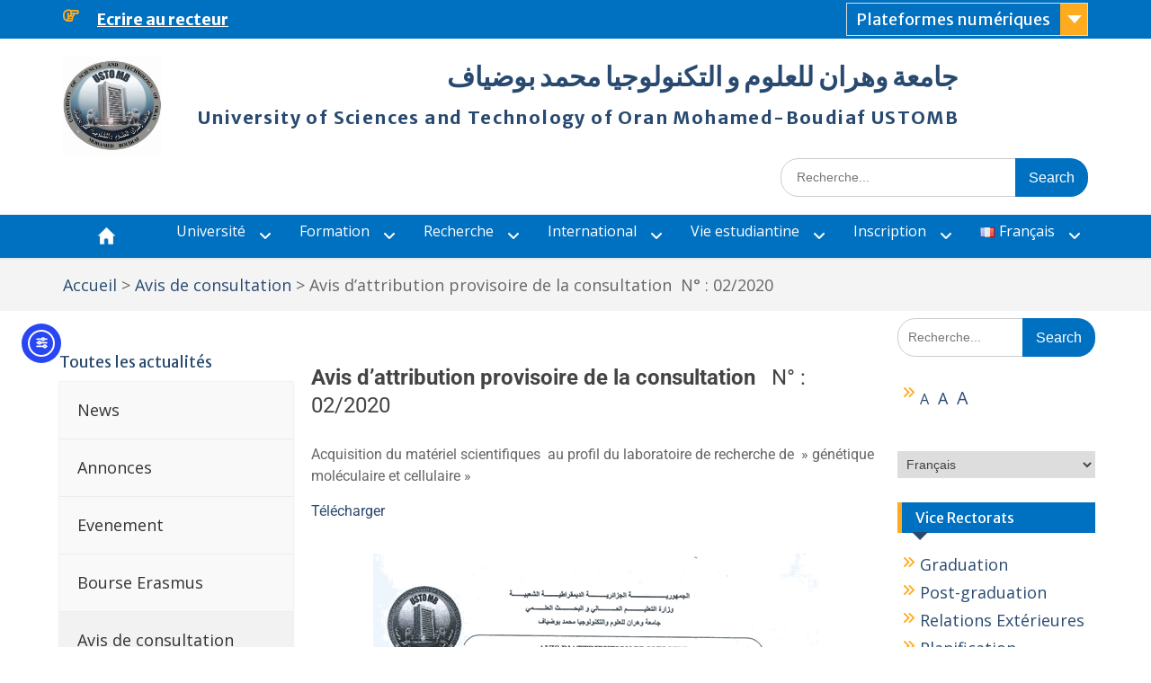

--- FILE ---
content_type: text/html; charset=UTF-8
request_url: https://www.univ-usto.dz/avis-dattribution-provisoire-n-08-2020-sdmg/
body_size: 23012
content:
<!DOCTYPE html> <html lang="fr-FR"><head>
	    <meta charset="UTF-8">
    <meta name="viewport" content="width=device-width, initial-scale=1">
    <link rel="profile" href="http://gmpg.org/xfn/11">
    <link rel="pingback" href="https://www.univ-usto.dz/xmlrpc.php">
    
<title>Avis d’attribution provisoire de la consultation  N° : 02/2020 &#8211; جامعة وهران للعلوم و التكنولوجيا محمد بوضياف</title>
<meta name='robots' content='max-image-preview:large' />
<link rel='dns-prefetch' href='//static.addtoany.com' />
<link rel='dns-prefetch' href='//cdn.elementor.com' />
<link rel='dns-prefetch' href='//fonts.googleapis.com' />
<link rel="alternate" type="application/rss+xml" title="جامعة وهران للعلوم و التكنولوجيا محمد بوضياف &raquo; Flux" href="https://www.univ-usto.dz/feed/" />
<link rel="alternate" type="application/rss+xml" title="جامعة وهران للعلوم و التكنولوجيا محمد بوضياف &raquo; Flux des commentaires" href="https://www.univ-usto.dz/comments/feed/" />
<link rel="alternate" title="oEmbed (JSON)" type="application/json+oembed" href="https://www.univ-usto.dz/wp-json/oembed/1.0/embed?url=https%3A%2F%2Fwww.univ-usto.dz%2Favis-dattribution-provisoire-n-08-2020-sdmg%2F&#038;lang=fr" />
<link rel="alternate" title="oEmbed (XML)" type="text/xml+oembed" href="https://www.univ-usto.dz/wp-json/oembed/1.0/embed?url=https%3A%2F%2Fwww.univ-usto.dz%2Favis-dattribution-provisoire-n-08-2020-sdmg%2F&#038;format=xml&#038;lang=fr" />
<style id='wp-img-auto-sizes-contain-inline-css' type='text/css'>
img:is([sizes=auto i],[sizes^="auto," i]){contain-intrinsic-size:3000px 1500px}
/*# sourceURL=wp-img-auto-sizes-contain-inline-css */
</style>
<link rel='stylesheet' id='acy_front_messages_css-css' href='https://www.univ-usto.dz/wp-content/plugins/acymailing/media/css/front/messages.min.css?v=1764681392&#038;ver=628e8a' type='text/css' media='all' />
<link rel='stylesheet' id='hfe-widgets-style-css' href='https://www.univ-usto.dz/wp-content/plugins/header-footer-elementor/inc/widgets-css/frontend.css?ver=2.7.0' type='text/css' media='all' />
<style id='wp-emoji-styles-inline-css' type='text/css'>

	img.wp-smiley, img.emoji {
		display: inline !important;
		border: none !important;
		box-shadow: none !important;
		height: 1em !important;
		width: 1em !important;
		margin: 0 0.07em !important;
		vertical-align: -0.1em !important;
		background: none !important;
		padding: 0 !important;
	}
/*# sourceURL=wp-emoji-styles-inline-css */
</style>
<style id='classic-theme-styles-inline-css' type='text/css'>
/*! This file is auto-generated */
.wp-block-button__link{color:#fff;background-color:#32373c;border-radius:9999px;box-shadow:none;text-decoration:none;padding:calc(.667em + 2px) calc(1.333em + 2px);font-size:1.125em}.wp-block-file__button{background:#32373c;color:#fff;text-decoration:none}
/*# sourceURL=/wp-includes/css/classic-themes.min.css */
</style>
<style id='global-styles-inline-css' type='text/css'>
:root{--wp--preset--aspect-ratio--square: 1;--wp--preset--aspect-ratio--4-3: 4/3;--wp--preset--aspect-ratio--3-4: 3/4;--wp--preset--aspect-ratio--3-2: 3/2;--wp--preset--aspect-ratio--2-3: 2/3;--wp--preset--aspect-ratio--16-9: 16/9;--wp--preset--aspect-ratio--9-16: 9/16;--wp--preset--color--black: #000;--wp--preset--color--cyan-bluish-gray: #abb8c3;--wp--preset--color--white: #ffffff;--wp--preset--color--pale-pink: #f78da7;--wp--preset--color--vivid-red: #cf2e2e;--wp--preset--color--luminous-vivid-orange: #ff6900;--wp--preset--color--luminous-vivid-amber: #fcb900;--wp--preset--color--light-green-cyan: #7bdcb5;--wp--preset--color--vivid-green-cyan: #00d084;--wp--preset--color--pale-cyan-blue: #8ed1fc;--wp--preset--color--vivid-cyan-blue: #0693e3;--wp--preset--color--vivid-purple: #9b51e0;--wp--preset--color--gray: #666666;--wp--preset--color--light-gray: #f3f3f3;--wp--preset--color--dark-gray: #222222;--wp--preset--color--blue: #294a70;--wp--preset--color--dark-blue: #15305b;--wp--preset--color--navy-blue: #00387d;--wp--preset--color--sky-blue: #49688e;--wp--preset--color--light-blue: #6081a7;--wp--preset--color--yellow: #f4a024;--wp--preset--color--dark-yellow: #ffab1f;--wp--preset--color--red: #e4572e;--wp--preset--color--green: #54b77e;--wp--preset--gradient--vivid-cyan-blue-to-vivid-purple: linear-gradient(135deg,rgb(6,147,227) 0%,rgb(155,81,224) 100%);--wp--preset--gradient--light-green-cyan-to-vivid-green-cyan: linear-gradient(135deg,rgb(122,220,180) 0%,rgb(0,208,130) 100%);--wp--preset--gradient--luminous-vivid-amber-to-luminous-vivid-orange: linear-gradient(135deg,rgb(252,185,0) 0%,rgb(255,105,0) 100%);--wp--preset--gradient--luminous-vivid-orange-to-vivid-red: linear-gradient(135deg,rgb(255,105,0) 0%,rgb(207,46,46) 100%);--wp--preset--gradient--very-light-gray-to-cyan-bluish-gray: linear-gradient(135deg,rgb(238,238,238) 0%,rgb(169,184,195) 100%);--wp--preset--gradient--cool-to-warm-spectrum: linear-gradient(135deg,rgb(74,234,220) 0%,rgb(151,120,209) 20%,rgb(207,42,186) 40%,rgb(238,44,130) 60%,rgb(251,105,98) 80%,rgb(254,248,76) 100%);--wp--preset--gradient--blush-light-purple: linear-gradient(135deg,rgb(255,206,236) 0%,rgb(152,150,240) 100%);--wp--preset--gradient--blush-bordeaux: linear-gradient(135deg,rgb(254,205,165) 0%,rgb(254,45,45) 50%,rgb(107,0,62) 100%);--wp--preset--gradient--luminous-dusk: linear-gradient(135deg,rgb(255,203,112) 0%,rgb(199,81,192) 50%,rgb(65,88,208) 100%);--wp--preset--gradient--pale-ocean: linear-gradient(135deg,rgb(255,245,203) 0%,rgb(182,227,212) 50%,rgb(51,167,181) 100%);--wp--preset--gradient--electric-grass: linear-gradient(135deg,rgb(202,248,128) 0%,rgb(113,206,126) 100%);--wp--preset--gradient--midnight: linear-gradient(135deg,rgb(2,3,129) 0%,rgb(40,116,252) 100%);--wp--preset--font-size--small: 13px;--wp--preset--font-size--medium: 20px;--wp--preset--font-size--large: 28px;--wp--preset--font-size--x-large: 42px;--wp--preset--font-size--normal: 16px;--wp--preset--font-size--huge: 32px;--wp--preset--spacing--20: 0.44rem;--wp--preset--spacing--30: 0.67rem;--wp--preset--spacing--40: 1rem;--wp--preset--spacing--50: 1.5rem;--wp--preset--spacing--60: 2.25rem;--wp--preset--spacing--70: 3.38rem;--wp--preset--spacing--80: 5.06rem;--wp--preset--shadow--natural: 6px 6px 9px rgba(0, 0, 0, 0.2);--wp--preset--shadow--deep: 12px 12px 50px rgba(0, 0, 0, 0.4);--wp--preset--shadow--sharp: 6px 6px 0px rgba(0, 0, 0, 0.2);--wp--preset--shadow--outlined: 6px 6px 0px -3px rgb(255, 255, 255), 6px 6px rgb(0, 0, 0);--wp--preset--shadow--crisp: 6px 6px 0px rgb(0, 0, 0);}:where(.is-layout-flex){gap: 0.5em;}:where(.is-layout-grid){gap: 0.5em;}body .is-layout-flex{display: flex;}.is-layout-flex{flex-wrap: wrap;align-items: center;}.is-layout-flex > :is(*, div){margin: 0;}body .is-layout-grid{display: grid;}.is-layout-grid > :is(*, div){margin: 0;}:where(.wp-block-columns.is-layout-flex){gap: 2em;}:where(.wp-block-columns.is-layout-grid){gap: 2em;}:where(.wp-block-post-template.is-layout-flex){gap: 1.25em;}:where(.wp-block-post-template.is-layout-grid){gap: 1.25em;}.has-black-color{color: var(--wp--preset--color--black) !important;}.has-cyan-bluish-gray-color{color: var(--wp--preset--color--cyan-bluish-gray) !important;}.has-white-color{color: var(--wp--preset--color--white) !important;}.has-pale-pink-color{color: var(--wp--preset--color--pale-pink) !important;}.has-vivid-red-color{color: var(--wp--preset--color--vivid-red) !important;}.has-luminous-vivid-orange-color{color: var(--wp--preset--color--luminous-vivid-orange) !important;}.has-luminous-vivid-amber-color{color: var(--wp--preset--color--luminous-vivid-amber) !important;}.has-light-green-cyan-color{color: var(--wp--preset--color--light-green-cyan) !important;}.has-vivid-green-cyan-color{color: var(--wp--preset--color--vivid-green-cyan) !important;}.has-pale-cyan-blue-color{color: var(--wp--preset--color--pale-cyan-blue) !important;}.has-vivid-cyan-blue-color{color: var(--wp--preset--color--vivid-cyan-blue) !important;}.has-vivid-purple-color{color: var(--wp--preset--color--vivid-purple) !important;}.has-black-background-color{background-color: var(--wp--preset--color--black) !important;}.has-cyan-bluish-gray-background-color{background-color: var(--wp--preset--color--cyan-bluish-gray) !important;}.has-white-background-color{background-color: var(--wp--preset--color--white) !important;}.has-pale-pink-background-color{background-color: var(--wp--preset--color--pale-pink) !important;}.has-vivid-red-background-color{background-color: var(--wp--preset--color--vivid-red) !important;}.has-luminous-vivid-orange-background-color{background-color: var(--wp--preset--color--luminous-vivid-orange) !important;}.has-luminous-vivid-amber-background-color{background-color: var(--wp--preset--color--luminous-vivid-amber) !important;}.has-light-green-cyan-background-color{background-color: var(--wp--preset--color--light-green-cyan) !important;}.has-vivid-green-cyan-background-color{background-color: var(--wp--preset--color--vivid-green-cyan) !important;}.has-pale-cyan-blue-background-color{background-color: var(--wp--preset--color--pale-cyan-blue) !important;}.has-vivid-cyan-blue-background-color{background-color: var(--wp--preset--color--vivid-cyan-blue) !important;}.has-vivid-purple-background-color{background-color: var(--wp--preset--color--vivid-purple) !important;}.has-black-border-color{border-color: var(--wp--preset--color--black) !important;}.has-cyan-bluish-gray-border-color{border-color: var(--wp--preset--color--cyan-bluish-gray) !important;}.has-white-border-color{border-color: var(--wp--preset--color--white) !important;}.has-pale-pink-border-color{border-color: var(--wp--preset--color--pale-pink) !important;}.has-vivid-red-border-color{border-color: var(--wp--preset--color--vivid-red) !important;}.has-luminous-vivid-orange-border-color{border-color: var(--wp--preset--color--luminous-vivid-orange) !important;}.has-luminous-vivid-amber-border-color{border-color: var(--wp--preset--color--luminous-vivid-amber) !important;}.has-light-green-cyan-border-color{border-color: var(--wp--preset--color--light-green-cyan) !important;}.has-vivid-green-cyan-border-color{border-color: var(--wp--preset--color--vivid-green-cyan) !important;}.has-pale-cyan-blue-border-color{border-color: var(--wp--preset--color--pale-cyan-blue) !important;}.has-vivid-cyan-blue-border-color{border-color: var(--wp--preset--color--vivid-cyan-blue) !important;}.has-vivid-purple-border-color{border-color: var(--wp--preset--color--vivid-purple) !important;}.has-vivid-cyan-blue-to-vivid-purple-gradient-background{background: var(--wp--preset--gradient--vivid-cyan-blue-to-vivid-purple) !important;}.has-light-green-cyan-to-vivid-green-cyan-gradient-background{background: var(--wp--preset--gradient--light-green-cyan-to-vivid-green-cyan) !important;}.has-luminous-vivid-amber-to-luminous-vivid-orange-gradient-background{background: var(--wp--preset--gradient--luminous-vivid-amber-to-luminous-vivid-orange) !important;}.has-luminous-vivid-orange-to-vivid-red-gradient-background{background: var(--wp--preset--gradient--luminous-vivid-orange-to-vivid-red) !important;}.has-very-light-gray-to-cyan-bluish-gray-gradient-background{background: var(--wp--preset--gradient--very-light-gray-to-cyan-bluish-gray) !important;}.has-cool-to-warm-spectrum-gradient-background{background: var(--wp--preset--gradient--cool-to-warm-spectrum) !important;}.has-blush-light-purple-gradient-background{background: var(--wp--preset--gradient--blush-light-purple) !important;}.has-blush-bordeaux-gradient-background{background: var(--wp--preset--gradient--blush-bordeaux) !important;}.has-luminous-dusk-gradient-background{background: var(--wp--preset--gradient--luminous-dusk) !important;}.has-pale-ocean-gradient-background{background: var(--wp--preset--gradient--pale-ocean) !important;}.has-electric-grass-gradient-background{background: var(--wp--preset--gradient--electric-grass) !important;}.has-midnight-gradient-background{background: var(--wp--preset--gradient--midnight) !important;}.has-small-font-size{font-size: var(--wp--preset--font-size--small) !important;}.has-medium-font-size{font-size: var(--wp--preset--font-size--medium) !important;}.has-large-font-size{font-size: var(--wp--preset--font-size--large) !important;}.has-x-large-font-size{font-size: var(--wp--preset--font-size--x-large) !important;}
:where(.wp-block-post-template.is-layout-flex){gap: 1.25em;}:where(.wp-block-post-template.is-layout-grid){gap: 1.25em;}
:where(.wp-block-term-template.is-layout-flex){gap: 1.25em;}:where(.wp-block-term-template.is-layout-grid){gap: 1.25em;}
:where(.wp-block-columns.is-layout-flex){gap: 2em;}:where(.wp-block-columns.is-layout-grid){gap: 2em;}
:root :where(.wp-block-pullquote){font-size: 1.5em;line-height: 1.6;}
/*# sourceURL=global-styles-inline-css */
</style>
<link rel='stylesheet' id='menu-image-css' href='https://www.univ-usto.dz/wp-content/plugins/menu-image/includes/css/menu-image.css?ver=3.13' type='text/css' media='all' />
<link rel='stylesheet' id='dashicons-css' href='https://www.univ-usto.dz/wp-includes/css/dashicons.min.css?ver=628e8a' type='text/css' media='all' />
<link rel='stylesheet' id='contact-form-7-css' href='https://www.univ-usto.dz/wp-content/plugins/contact-form-7/includes/css/styles.css?ver=6.1.4' type='text/css' media='all' />
<link rel='stylesheet' id='hfe-style-css' href='https://www.univ-usto.dz/wp-content/plugins/header-footer-elementor/assets/css/header-footer-elementor.css?ver=2.7.0' type='text/css' media='all' />
<link rel='stylesheet' id='elementor-icons-css' href='https://www.univ-usto.dz/wp-content/plugins/elementor/assets/lib/eicons/css/elementor-icons.min.css?ver=5.44.0' type='text/css' media='all' />
<link rel='stylesheet' id='elementor-frontend-css' href='https://www.univ-usto.dz/wp-content/plugins/elementor/assets/css/frontend.min.css?ver=3.33.3' type='text/css' media='all' />
<link rel='stylesheet' id='elementor-post-99-css' href='https://www.univ-usto.dz/wp-content/uploads/elementor/css/post-99.css?ver=1767120082' type='text/css' media='all' />
<link rel='stylesheet' id='swiper-css' href='https://www.univ-usto.dz/wp-content/plugins/elementor/assets/lib/swiper/v8/css/swiper.min.css?ver=8.4.5' type='text/css' media='all' />
<link rel='stylesheet' id='e-swiper-css' href='https://www.univ-usto.dz/wp-content/plugins/elementor/assets/css/conditionals/e-swiper.min.css?ver=3.33.3' type='text/css' media='all' />
<link rel='stylesheet' id='widget-image-css' href='https://www.univ-usto.dz/wp-content/plugins/elementor/assets/css/widget-image.min.css?ver=3.33.3' type='text/css' media='all' />
<link rel='stylesheet' id='elementor-post-7946-css' href='https://www.univ-usto.dz/wp-content/uploads/elementor/css/post-7946.css?ver=1767500481' type='text/css' media='all' />
<link rel='stylesheet' id='ea11y-widget-fonts-css' href='https://www.univ-usto.dz/wp-content/plugins/pojo-accessibility/assets/build/fonts.css?ver=3.9.0' type='text/css' media='all' />
<link rel='stylesheet' id='ea11y-skip-link-css' href='https://www.univ-usto.dz/wp-content/plugins/pojo-accessibility/assets/build/skip-link.css?ver=3.9.0' type='text/css' media='all' />
<link rel='stylesheet' id='fontawesome-css' href='https://www.univ-usto.dz/wp-content/themes/education-hub/third-party/font-awesome/css/all.min.css?ver=6.7.2' type='text/css' media='all' />
<link rel='stylesheet' id='education-hub-google-fonts-css' href='//fonts.googleapis.com/css?family=Open+Sans%3A600%2C400%2C400italic%2C300%2C100%2C700%7CMerriweather+Sans%3A400%2C700&#038;ver=628e8a' type='text/css' media='all' />
<link rel='stylesheet' id='education-hub-style-css' href='https://www.univ-usto.dz/wp-content/themes/education-hub/style.css?ver=2.7' type='text/css' media='all' />
<link rel='stylesheet' id='education-hub-block-style-css' href='https://www.univ-usto.dz/wp-content/themes/education-hub/css/blocks.css?ver=20201208' type='text/css' media='all' />
<link rel='stylesheet' id='dflip-style-css' href='https://www.univ-usto.dz/wp-content/plugins/3d-flipbook-dflip-lite/assets/css/dflip.min.css?ver=2.4.20' type='text/css' media='all' />
<link rel='stylesheet' id='addtoany-css' href='https://www.univ-usto.dz/wp-content/plugins/add-to-any/addtoany.min.css?ver=1.16' type='text/css' media='all' />
<link rel='stylesheet' id='hfe-elementor-icons-css' href='https://www.univ-usto.dz/wp-content/plugins/elementor/assets/lib/eicons/css/elementor-icons.min.css?ver=5.34.0' type='text/css' media='all' />
<link rel='stylesheet' id='hfe-icons-list-css' href='https://www.univ-usto.dz/wp-content/plugins/elementor/assets/css/widget-icon-list.min.css?ver=3.24.3' type='text/css' media='all' />
<link rel='stylesheet' id='hfe-social-icons-css' href='https://www.univ-usto.dz/wp-content/plugins/elementor/assets/css/widget-social-icons.min.css?ver=3.24.0' type='text/css' media='all' />
<link rel='stylesheet' id='hfe-social-share-icons-brands-css' href='https://www.univ-usto.dz/wp-content/plugins/elementor/assets/lib/font-awesome/css/brands.css?ver=5.15.3' type='text/css' media='all' />
<link rel='stylesheet' id='hfe-social-share-icons-fontawesome-css' href='https://www.univ-usto.dz/wp-content/plugins/elementor/assets/lib/font-awesome/css/fontawesome.css?ver=5.15.3' type='text/css' media='all' />
<link rel='stylesheet' id='hfe-nav-menu-icons-css' href='https://www.univ-usto.dz/wp-content/plugins/elementor/assets/lib/font-awesome/css/solid.css?ver=5.15.3' type='text/css' media='all' />
<link rel='stylesheet' id='ekit-widget-styles-css' href='https://www.univ-usto.dz/wp-content/plugins/elementskit-lite/widgets/init/assets/css/widget-styles.css?ver=3.7.7' type='text/css' media='all' />
<link rel='stylesheet' id='ekit-responsive-css' href='https://www.univ-usto.dz/wp-content/plugins/elementskit-lite/widgets/init/assets/css/responsive.css?ver=3.7.7' type='text/css' media='all' />
<link rel='stylesheet' id='widget-icon-list-css' href='https://www.univ-usto.dz/wp-content/plugins/elementor/assets/css/widget-icon-list.min.css?ver=3.33.3' type='text/css' media='all' />
<link rel='stylesheet' id='__EPYT__style-css' href='https://www.univ-usto.dz/wp-content/plugins/youtube-embed-plus/styles/ytprefs.min.css?ver=14.2.3.2' type='text/css' media='all' />
<style id='__EPYT__style-inline-css' type='text/css'>

                .epyt-gallery-thumb {
                        width: 33.333%;
                }
                
/*# sourceURL=__EPYT__style-inline-css */
</style>
<link rel='stylesheet' id='eael-general-css' href='https://www.univ-usto.dz/wp-content/plugins/essential-addons-for-elementor-lite/assets/front-end/css/view/general.min.css?ver=6.5.3' type='text/css' media='all' />
<link rel='stylesheet' id='bellows-css' href='https://www.univ-usto.dz/wp-content/plugins/bellows-accordion-menu/assets/css/bellows.min.css?ver=1.4.4' type='text/css' media='all' />
<link rel='stylesheet' id='bellows-font-awesome-css' href='https://www.univ-usto.dz/wp-content/plugins/bellows-accordion-menu/assets/css/fontawesome/css/font-awesome.min.css?ver=1.4.4' type='text/css' media='all' />
<link rel='stylesheet' id='bellows-vanilla-css' href='https://www.univ-usto.dz/wp-content/plugins/bellows-accordion-menu/assets/css/skins/vanilla.css?ver=1.4.4' type='text/css' media='all' />
<link rel='stylesheet' id='elementor-gf-local-roboto-css' href='https://www.univ-usto.dz/wp-content/uploads/elementor/google-fonts/css/roboto.css?ver=1742288895' type='text/css' media='all' />
<link rel='stylesheet' id='elementor-gf-local-robotoslab-css' href='https://www.univ-usto.dz/wp-content/uploads/elementor/google-fonts/css/robotoslab.css?ver=1742288769' type='text/css' media='all' />
<!--n2css--><!--n2js--><script type="text/javascript" id="acy_front_messages_js-js-before">
/* <![CDATA[ */
var ACYM_AJAX_START = "https://www.univ-usto.dz/wp-admin/admin-ajax.php";
            var ACYM_AJAX_PARAMS = "?action=acymailing_router&noheader=1&nocache=1768453624";
            var ACYM_AJAX = ACYM_AJAX_START + ACYM_AJAX_PARAMS;
//# sourceURL=acy_front_messages_js-js-before
/* ]]> */
</script>
<script type="text/javascript" src="https://www.univ-usto.dz/wp-content/plugins/acymailing/media/js/front/messages.min.js?v=1764681392&amp;ver=628e8a" id="acy_front_messages_js-js"></script>
<script type="text/javascript" id="addtoany-core-js-before">
/* <![CDATA[ */
window.a2a_config=window.a2a_config||{};a2a_config.callbacks=[];a2a_config.overlays=[];a2a_config.templates={};a2a_localize = {
	Share: "Partager",
	Save: "Enregistrer",
	Subscribe: "S'abonner",
	Email: "E-mail",
	Bookmark: "Marque-page",
	ShowAll: "Montrer tout",
	ShowLess: "Montrer moins",
	FindServices: "Trouver des service(s)",
	FindAnyServiceToAddTo: "Trouver instantan&eacute;ment des services &agrave; ajouter &agrave;",
	PoweredBy: "Propuls&eacute; par",
	ShareViaEmail: "Partager par e-mail",
	SubscribeViaEmail: "S’abonner par e-mail",
	BookmarkInYourBrowser: "Ajouter un signet dans votre navigateur",
	BookmarkInstructions: "Appuyez sur Ctrl+D ou \u2318+D pour mettre cette page en signet",
	AddToYourFavorites: "Ajouter &agrave; vos favoris",
	SendFromWebOrProgram: "Envoyer depuis n’importe quelle adresse e-mail ou logiciel e-mail",
	EmailProgram: "Programme d’e-mail",
	More: "Plus&#8230;",
	ThanksForSharing: "Merci de partager !",
	ThanksForFollowing: "Merci de nous suivre !"
};


//# sourceURL=addtoany-core-js-before
/* ]]> */
</script>
<script type="text/javascript" defer src="https://static.addtoany.com/menu/page.js" id="addtoany-core-js"></script>
<script type="text/javascript" src="https://www.univ-usto.dz/wp-includes/js/jquery/jquery.min.js?ver=3.7.1" id="jquery-core-js"></script>
<script type="text/javascript" src="https://www.univ-usto.dz/wp-includes/js/jquery/jquery-migrate.min.js?ver=3.4.1" id="jquery-migrate-js"></script>
<script type="text/javascript" id="jquery-js-after">
/* <![CDATA[ */
!function($){"use strict";$(document).ready(function(){$(this).scrollTop()>100&&$(".hfe-scroll-to-top-wrap").removeClass("hfe-scroll-to-top-hide"),$(window).scroll(function(){$(this).scrollTop()<100?$(".hfe-scroll-to-top-wrap").fadeOut(300):$(".hfe-scroll-to-top-wrap").fadeIn(300)}),$(".hfe-scroll-to-top-wrap").on("click",function(){$("html, body").animate({scrollTop:0},300);return!1})})}(jQuery);
!function($){'use strict';$(document).ready(function(){var bar=$('.hfe-reading-progress-bar');if(!bar.length)return;$(window).on('scroll',function(){var s=$(window).scrollTop(),d=$(document).height()-$(window).height(),p=d? s/d*100:0;bar.css('width',p+'%')});});}(jQuery);
//# sourceURL=jquery-js-after
/* ]]> */
</script>
<script type="text/javascript" defer src="https://www.univ-usto.dz/wp-content/plugins/add-to-any/addtoany.min.js?ver=1.1" id="addtoany-jquery-js"></script>
<script type="text/javascript" id="__ytprefs__-js-extra">
/* <![CDATA[ */
var _EPYT_ = {"ajaxurl":"https://www.univ-usto.dz/wp-admin/admin-ajax.php","security":"5010b57350","gallery_scrolloffset":"20","eppathtoscripts":"https://www.univ-usto.dz/wp-content/plugins/youtube-embed-plus/scripts/","eppath":"https://www.univ-usto.dz/wp-content/plugins/youtube-embed-plus/","epresponsiveselector":"[\"iframe.__youtube_prefs_widget__\"]","epdovol":"1","version":"14.2.3.2","evselector":"iframe.__youtube_prefs__[src], iframe[src*=\"youtube.com/embed/\"], iframe[src*=\"youtube-nocookie.com/embed/\"]","ajax_compat":"","maxres_facade":"eager","ytapi_load":"light","pause_others":"","stopMobileBuffer":"1","facade_mode":"","not_live_on_channel":""};
//# sourceURL=__ytprefs__-js-extra
/* ]]> */
</script>
<script type="text/javascript" src="https://www.univ-usto.dz/wp-content/plugins/youtube-embed-plus/scripts/ytprefs.min.js?ver=14.2.3.2" id="__ytprefs__-js"></script>
<link rel="https://api.w.org/" href="https://www.univ-usto.dz/wp-json/" /><link rel="alternate" title="JSON" type="application/json" href="https://www.univ-usto.dz/wp-json/wp/v2/posts/7946" /><link rel="EditURI" type="application/rsd+xml" title="RSD" href="https://www.univ-usto.dz/xmlrpc.php?rsd" />

<link rel="canonical" href="https://www.univ-usto.dz/avis-dattribution-provisoire-n-08-2020-sdmg/" />
<link rel='shortlink' href='https://www.univ-usto.dz/?p=7946' />
<style id="bellows-custom-generated-css">
/* Status: Loaded from Transient */

</style><meta name="generator" content="Elementor 3.33.3; features: additional_custom_breakpoints; settings: css_print_method-external, google_font-enabled, font_display-auto">
			<style>
				.e-con.e-parent:nth-of-type(n+4):not(.e-lazyloaded):not(.e-no-lazyload),
				.e-con.e-parent:nth-of-type(n+4):not(.e-lazyloaded):not(.e-no-lazyload) * {
					background-image: none !important;
				}
				@media screen and (max-height: 1024px) {
					.e-con.e-parent:nth-of-type(n+3):not(.e-lazyloaded):not(.e-no-lazyload),
					.e-con.e-parent:nth-of-type(n+3):not(.e-lazyloaded):not(.e-no-lazyload) * {
						background-image: none !important;
					}
				}
				@media screen and (max-height: 640px) {
					.e-con.e-parent:nth-of-type(n+2):not(.e-lazyloaded):not(.e-no-lazyload),
					.e-con.e-parent:nth-of-type(n+2):not(.e-lazyloaded):not(.e-no-lazyload) * {
						background-image: none !important;
					}
				}
			</style>
			<link rel="icon" href="https://www.univ-usto.dz/wp-content/uploads/2020/08/logo-ustomb-150x150-1.png" sizes="32x32" />
<link rel="icon" href="https://www.univ-usto.dz/wp-content/uploads/2020/08/logo-ustomb-150x150-1.png" sizes="192x192" />
<link rel="apple-touch-icon" href="https://www.univ-usto.dz/wp-content/uploads/2020/08/logo-ustomb-150x150-1.png" />
<meta name="msapplication-TileImage" content="https://www.univ-usto.dz/wp-content/uploads/2020/08/logo-ustomb-150x150-1.png" />
		<style type="text/css" id="wp-custom-css">
			.site-info { display: none; }

a.ico {
        display: flex;
    
    justify-content: center;
    flex-wrap: wrap;
		color: white;
  	font-size: 1.9em;
    padding: 00px 60px;
    transition: 0.7s ease;
}

a.ico:nth-child(1):hover {
    color: #0072b1;
	

    transform: scale(1.9);
}

a.ico:nth-child(3):hover {
    color: #4567e4;

	
    transform: scale(1.9);
}

a.ico:nth-child(5):hover {
    color: red;
	
    transform: scale(1.9);
}

a.ico:nth-child(7):hover {
    color: #feda75;
	
    transform: scale(1.9);
}

a.ico:nth-child(9):hover {
    color: #00acee;

	
    transform: scale(1.9);
}

a.ico:nth-child(11):hover {
    color: #40BA9B;
	
    transform: scale(1.9);
}

.wp-image-44853{
	transition: 0.9s ease;
}

.wp-image-44853:hover{
	transform: scale(1.2);
	 opacity: 0.9;
}

.wp-image-59 {
	transition: 0.7s ease;
}

.wp-image-59:hover{
	transform: scale(1.2);
	 opacity: 0.9;
}

/* ajouter le 03 avril 2025 par soraya Changer la couleur de menu*/


#main-nav {
   /* background-color: #194b91;*/
	 /*background-color:#2196f3;*/
	/* background-color:#216fdb;*/
background-color:#0071c1;
	 /*background-color:#318ce7;*/
    border-bottom: 2px solid #e9e9e9;
	
}


.main-navigation ul {
    margin: 0;
    padding: 0;
	
}

.main-navigation ul ul {
 /*  background: #216fdb none */
		   background:#0071c1 none

	 /*soraya background: #318ce7 none */	 
}



/* ajouter le 08 otobre par soraya supprimer nom de auteur sur le site*/
.entry-meta { display: none; }

/*.elementor-widget-container{
	transition: 1s ease;
}

.elementor-widget-container:hover{
		transform: scale(1.07);
}*/


/*soraya*/
#footer-widgets {
  /*  background-color: #2196f3;*/
	/*background-color:#318ce7;*/
		background-color:#0071c1;
/*	background-color: #2196f3;*/
    border-top: 5px solid #ffab1f;
    float: left;
    padding: 30px 0;
    width: 100%;
}


#tophead {
  /*background-color: #216fdb;*/ 
	/*background-color: #216fdb;*/
background-color:	#0071c1;
    clear: both;
    font-family: "Merriweather Sans",sans-serif;
    min-height: 35px;
}

.site-footer {
  /*  background-color: #216fdb;*/
	 background-color: #4473c5;
    clear: both;
    color: #ffffff;
    padding: 15px 0;
    text-align: center;
}

body {
    margin: 0;
    font-family: 'Open Sans', sans-serif;
    line-height: 1.5;
    font-size: 18px;
    color: #666666;
    overflow-x: hidden;
    word-wrap: break-word;
}


#sidebar-secondary .widget-title::after{
    border-left: 9px solid rgba(0, 0, 0, 0);
    border-right: 9px solid rgba(0, 0, 0, 0);
    border-top: 9px solid #0071c1;
    bottom: -20px;
    content: "";
    display: block;
    height: 21px;
    left: 5%;
    margin: 0 auto;
    position: absolute;
    width: 13px;
    z-index: 2;
}

#sidebar-primary .widget-title,
#sidebar-secondary .widget-title{
    background: #0071c1 none repeat scroll 0 0;
    border-bottom: 0 solid #ffab1f;
    border-left: 5px solid #ffab1f;
    color: #ffffff;
    font-size: 16px;
    font-weight: normal;
    line-height: 1.5;
    padding: 5px 15px;
    position: relative;
    margin-bottom: 20px;
}

.main-navigation ul {
        background: rgba(27,127,204,.8) none repeat scroll 0 0;
    }

.menu-toggle {
          background: #0071c1;
    }


.search-form .search-submit,
.woocommerce-product-search button {
    background-color:#0071c1;;
  
}
.nav-links a {
    background-color: #0071c1;
    color: #ffffff;
    display: inline-block;
    font-size: 16px;
    padding: 5px 15px;
    border-radius: 2px;
}

.custom-logo-link {
    
    margin-right: 10px;
    max-width: 300px;
    width:140px;
  
}
		</style>
		</head>

<body class="wp-singular post-template-default single single-post postid-7946 single-format-link wp-custom-logo wp-embed-responsive wp-theme-education-hub ehf-template-education-hub ehf-stylesheet-education-hub ally-default group-blog site-layout-fluid global-layout-right-sidebar elementor-default elementor-kit-99 elementor-page elementor-page-7946">

			<script>
			const onSkipLinkClick = () => {
				const htmlElement = document.querySelector('html');

				htmlElement.style['scroll-behavior'] = 'smooth';

				setTimeout( () => htmlElement.style['scroll-behavior'] = null, 1000 );
			}
			document.addEventListener("DOMContentLoaded", () => {
				if (!document.querySelector('#content')) {
					document.querySelector('.ea11y-skip-to-content-link').remove();
				}
			});
		</script>
		<nav aria-label="Skip to content navigation">
			<a class="ea11y-skip-to-content-link"
				href="#content"
				tabindex="1"
				onclick="onSkipLinkClick()"
			>
				Aller au contenu principal
				<svg width="24" height="24" viewBox="0 0 24 24" fill="none" role="presentation">
					<path d="M18 6V12C18 12.7956 17.6839 13.5587 17.1213 14.1213C16.5587 14.6839 15.7956 15 15 15H5M5 15L9 11M5 15L9 19"
								stroke="black"
								stroke-width="1.5"
								stroke-linecap="round"
								stroke-linejoin="round"
					/>
				</svg>
			</a>
			<div class="ea11y-skip-to-content-backdrop"></div>
		</nav>

		
	    <div id="page" class="container hfeed site">
    <a class="skip-link screen-reader-text" href="#content">Skip to content</a>
    	<div id="tophead">
		<div class="container">
			<div id="quick-contact">
				
									<div class="top-news">
												<span class="top-news-title">
													</span>
																			<a href="https://istibana.univ-usto.dz/fr/doleance/">Ecrire au recteur							</a>
											</div>
							</div>

							<div class="quick-links">
					<a href="#" class="links-btn">Plateformes numériques</a>
					<ul id="menu-acces-rapide" class="menu"><li id="menu-item-22" class="menu-item menu-item-type-custom menu-item-object-custom menu-item-22"><a target="_blank" href="https://elearning.univ-usto.dz/">E-learning</a></li>
<li id="menu-item-27" class="menu-item menu-item-type-custom menu-item-object-custom menu-item-27"><a target="_blank" href="http://dspace.univ-usto.dz/">Dspace</a></li>
<li id="menu-item-39412" class="menu-item menu-item-type-custom menu-item-object-custom menu-item-39412"><a href="https://profil.univ-usto.dz/">Annuaire Enseignants</a></li>
<li id="menu-item-50065" class="menu-item menu-item-type-custom menu-item-object-custom menu-item-50065"><a href="https://webtv.univ-usto.dz/">WEBTV</a></li>
<li id="menu-item-23" class="menu-item menu-item-type-custom menu-item-object-custom menu-item-23"><a target="_blank" href="https://www.univ-usto.dz/Erasmus/index.php/fr/">Erasmus+</a></li>
<li id="menu-item-26" class="menu-item menu-item-type-custom menu-item-object-custom menu-item-26"><a target="_blank" href="https://www.univ-usto.dz/dup/ceilusto">CEIL USTO-MB</a></li>
<li id="menu-item-25" class="menu-item menu-item-type-custom menu-item-object-custom menu-item-25"><a target="_blank" href="https://www.univ-usto.dz/buc/">Bibliothèques centrale</a></li>
<li id="menu-item-6630" class="menu-item menu-item-type-taxonomy menu-item-object-category current-post-ancestor current-menu-parent current-post-parent menu-item-6630"><a href="https://www.univ-usto.dz/category/avis-de-consultation/">Appels d’offre</a></li>
<li id="menu-item-28" class="menu-item menu-item-type-custom menu-item-object-custom menu-item-28"><a target="_blank" href="https://hiwar.univ-usto.dz/">Visio-Conférence</a></li>
<li id="menu-item-10506" class="menu-item menu-item-type-custom menu-item-object-custom menu-item-10506"><a href="http://hpc.univ-usto.dz/">Unité de Calcul Intensif</a></li>
<li id="menu-item-3030" class="menu-item menu-item-type-post_type menu-item-object-page menu-item-3030"><a href="https://www.univ-usto.dz/plan-de-site/">Plan du site</a></li>
<li id="menu-item-31" class="menu-item menu-item-type-custom menu-item-object-custom menu-item-31"><a href="#">Contact</a></li>
</ul>				</div>
			
							<div class="header-social-wrapper">
					<div class="widget education_hub_widget_social"></div>				</div><!-- .header-social-wrapper -->
			
		</div> <!-- .container -->
	</div><!--  #tophead -->

	<header id="masthead" class="site-header" role="banner"><div class="container">			    <div class="site-branding">

		    <a href="https://www.univ-usto.dz/" class="custom-logo-link" rel="home"><img fetchpriority="high" width="2560" height="2560" src="https://www.univ-usto.dz/wp-content/uploads/2023/11/cropped-USTOLOGO-1-scaled.png" class="custom-logo" alt="جامعة وهران للعلوم و التكنولوجيا محمد بوضياف" decoding="async" srcset="https://www.univ-usto.dz/wp-content/uploads/2023/11/cropped-USTOLOGO-1-scaled.png 2560w, https://www.univ-usto.dz/wp-content/uploads/2023/11/cropped-USTOLOGO-1-300x300.png 300w, https://www.univ-usto.dz/wp-content/uploads/2023/11/cropped-USTOLOGO-1-1024x1024.png 1024w, https://www.univ-usto.dz/wp-content/uploads/2023/11/cropped-USTOLOGO-1-150x150.png 150w, https://www.univ-usto.dz/wp-content/uploads/2023/11/cropped-USTOLOGO-1-768x768.png 768w, https://www.univ-usto.dz/wp-content/uploads/2023/11/cropped-USTOLOGO-1-1536x1536.png 1536w, https://www.univ-usto.dz/wp-content/uploads/2023/11/cropped-USTOLOGO-1-2048x2048.png 2048w, https://www.univ-usto.dz/wp-content/uploads/2023/11/cropped-USTOLOGO-1-270x270.png 270w, https://www.univ-usto.dz/wp-content/uploads/2023/11/cropped-USTOLOGO-1-24x24.png 24w, https://www.univ-usto.dz/wp-content/uploads/2023/11/cropped-USTOLOGO-1-36x36.png 36w, https://www.univ-usto.dz/wp-content/uploads/2023/11/cropped-USTOLOGO-1-48x48.png 48w" sizes="(max-width: 2560px) 100vw, 2560px" /></a>
										        <div id="site-identity">
					            	              <p class="site-title"><a href="https://www.univ-usto.dz/" rel="home">جامعة وهران للعلوم و التكنولوجيا محمد بوضياف</a></p>
	            				
					            <p class="site-description">University of Sciences and Technology of Oran Mohamed-Boudiaf  USTOMB</p>
					        </div><!-- #site-identity -->
			
	    </div><!-- .site-branding -->

	    	    		    <div class="search-section">
		    	<form role="search" method="get" class="search-form" action="https://www.univ-usto.dz/">
	      <label>
	        <span class="screen-reader-text">Search for:</span>
	        <input type="search" class="search-field" placeholder="Recherche..." value="" name="s" title="Search for:" />
	      </label>
	      <input type="submit" class="search-submit" value="Search" />
	    </form>		    </div>
	    
        </div><!-- .container --></header><!-- #masthead -->    <div id="main-nav" class="clear-fix">
        <div class="container">
        <nav id="site-navigation" class="main-navigation" role="navigation">
          <button class="menu-toggle" aria-controls="primary-menu" aria-expanded="false">
          	<i class="fa fa-bars"></i>
          	<i class="fa fa-close"></i>
			Menu</button>
            <div class="wrap-menu-content">
				<div class="menu-menuprincipale-container"><ul id="primary-menu" class="menu"><li id="menu-item-70" class="menu-item menu-item-type-custom menu-item-object-custom menu-item-home menu-item-70"><a href="https://www.univ-usto.dz" class="menu-image-title-hide menu-image-not-hovered"><span class="menu-image-title-hide menu-image-title">Accueil</span><img width="36" height="36" src="https://www.univ-usto.dz/wp-content/uploads/2020/08/home1-1-36x36.png" class="menu-image menu-image-title-hide" alt="" decoding="async" /></a></li>
<li id="menu-item-72" class="menu-item menu-item-type-custom menu-item-object-custom menu-item-has-children menu-item-72"><a href="#">Université</a>
<ul class="sub-menu">
	<li id="menu-item-259" class="menu-item menu-item-type-post_type menu-item-object-page menu-item-259"><a href="https://www.univ-usto.dz/universite-usto-mb/">Découvrir l&rsquo;université</a></li>
	<li id="menu-item-4932" class="menu-item menu-item-type-post_type menu-item-object-page menu-item-4932"><a href="https://www.univ-usto.dz/mot-recteur/">Gouvernance</a></li>
	<li id="menu-item-3182" class="menu-item menu-item-type-post_type menu-item-object-page menu-item-3182"><a href="https://www.univ-usto.dz/campus-de-luniversite/">Campus</a></li>
	<li id="menu-item-5048" class="menu-item menu-item-type-post_type menu-item-object-page menu-item-5048"><a href="https://www.univ-usto.dz/vice-rectorats/">Vice-rectorats</a></li>
	<li id="menu-item-31635" class="menu-item menu-item-type-post_type menu-item-object-page menu-item-31635"><a href="https://www.univ-usto.dz/sous-directions/">Sous Directions</a></li>
	<li id="menu-item-5196" class="menu-item menu-item-type-post_type menu-item-object-page menu-item-5196"><a href="https://www.univ-usto.dz/facultes-instituts/">Facultés et Instituts</a></li>
	<li id="menu-item-6333" class="menu-item menu-item-type-post_type menu-item-object-page menu-item-6333"><a href="https://www.univ-usto.dz/services-communs/">Services communs</a></li>
	<li id="menu-item-45721" class="menu-item menu-item-type-custom menu-item-object-custom menu-item-45721"><a href="https://www.univ-usto.dz/incubateur">Incubateur</a></li>
	<li id="menu-item-52951" class="menu-item menu-item-type-post_type menu-item-object-page menu-item-52951"><a href="https://www.univ-usto.dz/plateformes-numeriques/">Plateformes Numériques</a></li>
	<li id="menu-item-52457" class="menu-item menu-item-type-post_type menu-item-object-page menu-item-52457"><a href="https://www.univ-usto.dz/bureau-logement/">Bureau de logement</a></li>
	<li id="menu-item-65217" class="menu-item menu-item-type-post_type menu-item-object-page menu-item-65217"><a href="https://www.univ-usto.dz/ar/oeuvres-sociales/">Oeuvres Sociales</a></li>
	<li id="menu-item-10234" class="menu-item menu-item-type-custom menu-item-object-custom menu-item-10234"><a href="https://www.univ-usto.dz/dup/ceilusto/">CEIL USTOMB</a></li>
	<li id="menu-item-2676" class="menu-item menu-item-type-custom menu-item-object-custom menu-item-2676"><a target="_blank" href="https://www.univ-usto.dz/buc/">Bibliothèque Centrale</a></li>
</ul>
</li>
<li id="menu-item-73" class="menu-item menu-item-type-custom menu-item-object-custom menu-item-has-children menu-item-73"><a href="#">Formation</a>
<ul class="sub-menu">
	<li id="menu-item-5257" class="menu-item menu-item-type-post_type menu-item-object-page menu-item-5257"><a href="https://www.univ-usto.dz/offre-formation-master/">Offre de formation</a></li>
	<li id="menu-item-3195" class="menu-item menu-item-type-post_type menu-item-object-page menu-item-3195"><a href="https://www.univ-usto.dz/comprendre-lmd/">Comprendre le LMD</a></li>
	<li id="menu-item-61983" class="menu-item menu-item-type-post_type menu-item-object-page menu-item-61983"><a href="https://www.univ-usto.dz/syllabus-faculte-de-larchitecture-et-du-genie-civil/">Syllabus</a></li>
	<li id="menu-item-3200" class="menu-item menu-item-type-post_type menu-item-object-page menu-item-3200"><a href="https://www.univ-usto.dz/orientation/">Orientation</a></li>
	<li id="menu-item-2937" class="menu-item menu-item-type-post_type menu-item-object-page menu-item-2937"><a href="https://www.univ-usto.dz/plateforme-enseignement-distance/">Enseignement à distance E-learning</a></li>
	<li id="menu-item-10753" class="menu-item menu-item-type-post_type menu-item-object-page menu-item-10753"><a href="https://www.univ-usto.dz/cours-video/">Cours en vidéo</a></li>
	<li id="menu-item-9647" class="menu-item menu-item-type-post_type menu-item-object-page menu-item-9647"><a href="https://www.univ-usto.dz/outils-enseignement-distance/">Outils de l’enseignement à distance</a></li>
	<li id="menu-item-10698" class="menu-item menu-item-type-post_type menu-item-object-page menu-item-10698"><a href="https://www.univ-usto.dz/huawei/">Huawei ICT Academy Program</a></li>
	<li id="menu-item-24434" class="menu-item menu-item-type-post_type menu-item-object-post menu-item-24434"><a href="https://www.univ-usto.dz/aws-academy/">Programme d’Amazon Web Services(AWS)</a></li>
	<li id="menu-item-9025" class="menu-item menu-item-type-post_type menu-item-object-page menu-item-9025"><a href="https://www.univ-usto.dz/coursenligne-fac-archicivil/">Polycopiés et thèses en ligne</a></li>
</ul>
</li>
<li id="menu-item-74" class="menu-item menu-item-type-custom menu-item-object-custom menu-item-has-children menu-item-74"><a href="#">Recherche</a>
<ul class="sub-menu">
	<li id="menu-item-10604" class="menu-item menu-item-type-post_type menu-item-object-page menu-item-10604"><a href="https://www.univ-usto.dz/liste-laboratoires/">Laboratoires de recherche</a></li>
	<li id="menu-item-6351" class="menu-item menu-item-type-post_type menu-item-object-page menu-item-6351"><a href="https://www.univ-usto.dz/formation-post-gradue/">Formation post-graduée</a></li>
	<li id="menu-item-6358" class="menu-item menu-item-type-post_type menu-item-object-page menu-item-6358"><a href="https://www.univ-usto.dz/liens-utiles-2/">Liens utiles</a></li>
	<li id="menu-item-49312" class="menu-item menu-item-type-post_type menu-item-object-page menu-item-49312"><a href="https://www.univ-usto.dz/manifistation/">Manifestations</a></li>
	<li id="menu-item-57749" class="menu-item menu-item-type-post_type menu-item-object-page menu-item-57749"><a href="https://www.univ-usto.dz/planning-csfs-csds/">Planning des CSFs et CSDs</a></li>
</ul>
</li>
<li id="menu-item-75" class="menu-item menu-item-type-custom menu-item-object-custom menu-item-has-children menu-item-75"><a href="#">International</a>
<ul class="sub-menu">
	<li id="menu-item-67748" class="menu-item menu-item-type-post_type menu-item-object-page menu-item-67748"><a href="https://www.univ-usto.dz/studyinalgeria/">Étudier en Algérie</a></li>
	<li id="menu-item-5827" class="menu-item menu-item-type-post_type menu-item-object-page menu-item-5827"><a href="https://www.univ-usto.dz/programme-erasmus/">Programme Erasmus+</a></li>
	<li id="menu-item-3264" class="menu-item menu-item-type-post_type menu-item-object-page menu-item-3264"><a href="https://www.univ-usto.dz/convention-international-2/">Universités partenaires Erasmus+</a></li>
	<li id="menu-item-13179" class="menu-item menu-item-type-post_type menu-item-object-page menu-item-13179"><a href="https://www.univ-usto.dz/cbhe/">Projet CBHE</a></li>
	<li id="menu-item-16587" class="menu-item menu-item-type-custom menu-item-object-custom menu-item-16587"><a href="https://www.univ-usto.dz/DIGITAQ/">DIGITAQ</a></li>
	<li id="menu-item-63824" class="menu-item menu-item-type-custom menu-item-object-custom menu-item-63824"><a href="https://www.univ-usto.dz/inside/">INSIDE</a></li>
	<li id="menu-item-5839" class="menu-item menu-item-type-post_type menu-item-object-page menu-item-5839"><a href="https://www.univ-usto.dz/etudiants-etranger/">Etudiants internationaux</a></li>
	<li id="menu-item-4679" class="menu-item menu-item-type-post_type menu-item-object-page menu-item-4679"><a href="https://www.univ-usto.dz/convention-international/">Conventions</a></li>
	<li id="menu-item-3265" class="menu-item menu-item-type-post_type menu-item-object-page menu-item-3265"><a href="https://www.univ-usto.dz/reseaux-internationaux-2/">Formation à l&rsquo;étranger</a></li>
</ul>
</li>
<li id="menu-item-76" class="menu-item menu-item-type-custom menu-item-object-custom menu-item-has-children menu-item-76"><a href="#">Vie estudiantine</a>
<ul class="sub-menu">
	<li id="menu-item-3272" class="menu-item menu-item-type-post_type menu-item-object-page menu-item-3272"><a href="https://www.univ-usto.dz/guide-de-letudiant/">Guide de l’Etudiant</a></li>
	<li id="menu-item-3288" class="menu-item menu-item-type-post_type menu-item-object-page menu-item-3288"><a href="https://www.univ-usto.dz/vie-associative-et-culturelle/">Vie associative et culturelle</a></li>
	<li id="menu-item-3279" class="menu-item menu-item-type-post_type menu-item-object-page menu-item-3279"><a href="https://www.univ-usto.dz/sante/">Santé</a></li>
	<li id="menu-item-3289" class="menu-item menu-item-type-post_type menu-item-object-page menu-item-3289"><a href="https://www.univ-usto.dz/sport/">Sport</a></li>
	<li id="menu-item-2931" class="menu-item menu-item-type-post_type menu-item-object-page menu-item-2931"><a href="https://www.univ-usto.dz/bourses/">Bourses</a></li>
	<li id="menu-item-2926" class="menu-item menu-item-type-post_type menu-item-object-page menu-item-2926"><a href="https://www.univ-usto.dz/hebergement/">Hébergement</a></li>
</ul>
</li>
<li id="menu-item-77" class="menu-item menu-item-type-custom menu-item-object-custom menu-item-has-children menu-item-77"><a href="#">Inscription</a>
<ul class="sub-menu">
	<li id="menu-item-56063" class="menu-item menu-item-type-custom menu-item-object-custom menu-item-56063"><a href="https://www.univ-usto.dz/portail-bachelier/">Portail des Bacheliers</a></li>
	<li id="menu-item-3370" class="menu-item menu-item-type-post_type menu-item-object-page menu-item-3370"><a href="https://www.univ-usto.dz/premiere-inscription/">Première inscription</a></li>
	<li id="menu-item-49574" class="menu-item menu-item-type-post_type menu-item-object-page menu-item-49574"><a href="https://www.univ-usto.dz/organigrammepedagogie/">Organigramme et services</a></li>
	<li id="menu-item-43845" class="menu-item menu-item-type-post_type menu-item-object-page menu-item-43845"><a href="https://www.univ-usto.dz/bac-avant-2025/">Bac avant 2025</a></li>
	<li id="menu-item-25975" class="menu-item menu-item-type-post_type menu-item-object-page menu-item-25975"><a href="https://www.univ-usto.dz/orientationfr/">Orientation</a></li>
	<li id="menu-item-43440" class="menu-item menu-item-type-post_type menu-item-object-page menu-item-43440"><a href="https://www.univ-usto.dz/plateformes-numeriques-mesrs/">Portail des plateformes numériques du MESRS</a></li>
	<li id="menu-item-14853" class="menu-item menu-item-type-post_type menu-item-object-page menu-item-14853"><a href="https://www.univ-usto.dz/inscription-master/">Inscription en Master</a></li>
	<li id="menu-item-14854" class="menu-item menu-item-type-post_type menu-item-object-page menu-item-14854"><a href="https://www.univ-usto.dz/passerelles/">Passerelle</a></li>
	<li id="menu-item-14577" class="menu-item menu-item-type-post_type menu-item-object-page menu-item-14577"><a href="https://www.univ-usto.dz/reintegration/">Réintégration</a></li>
	<li id="menu-item-16727" class="menu-item menu-item-type-post_type menu-item-object-page menu-item-16727"><a href="https://www.univ-usto.dz/conge-academique/">Congé Académique</a></li>
	<li id="menu-item-44296" class="menu-item menu-item-type-post_type menu-item-object-page menu-item-44296"><a href="https://www.univ-usto.dz/2eme-diplome/">2ème Diplome</a></li>
	<li id="menu-item-43822" class="menu-item menu-item-type-post_type menu-item-object-page menu-item-43822"><a href="https://www.univ-usto.dz/transfert/">Transfert</a></li>
	<li id="menu-item-3369" class="menu-item menu-item-type-post_type menu-item-object-page menu-item-3369"><a href="https://www.univ-usto.dz/etudiants-internationaux-inscri/">Etudiants internationaux</a></li>
</ul>
</li>
<li id="menu-item-40574" class="pll-parent-menu-item menu-item menu-item-type-custom menu-item-object-custom menu-item-has-children menu-item-40574"><a href="#pll_switcher"><img src="[data-uri]" alt="" width="16" height="11" style="width: 16px; height: 11px;" /><span style="margin-left:0.3em;">Français</span></a>
<ul class="sub-menu">
	<li id="menu-item-40574-ar" class="lang-item lang-item-164 lang-item-ar no-translation lang-item-first menu-item menu-item-type-custom menu-item-object-custom menu-item-40574-ar"><a href="https://www.univ-usto.dz/ar/" hreflang="ar" lang="ar"><img loading="lazy" src="[data-uri]" alt="" width="16" height="11" style="width: 16px; height: 11px;" /><span style="margin-left:0.3em;">العربية</span></a></li>
	<li id="menu-item-40574-en" class="lang-item lang-item-168 lang-item-en no-translation menu-item menu-item-type-custom menu-item-object-custom menu-item-40574-en"><a href="https://www.univ-usto.dz/en/" hreflang="en-US" lang="en-US"><img loading="lazy" src="[data-uri]" alt="" width="16" height="11" style="width: 16px; height: 11px;" /><span style="margin-left:0.3em;">English</span></a></li>
</ul>
</li>
</ul></div>            </div><!-- .menu-content -->
        </nav><!-- #site-navigation -->
       </div> <!-- .container -->
    </div> <!-- #main-nav -->
    
	<div id="breadcrumb"><div class="container"><!-- Breadcrumb NavXT 7.5.0 -->
<span property="itemListElement" typeof="ListItem"><a property="item" typeof="WebPage" title="Go to جامعة وهران للعلوم و التكنولوجيا محمد بوضياف." href="https://www.univ-usto.dz" class="home" ><span property="name">Accueil</span></a><meta property="position" content="1"></span> &gt; <span property="itemListElement" typeof="ListItem"><a property="item" typeof="WebPage" title="Go to the Avis de consultation category archives." href="https://www.univ-usto.dz/category/avis-de-consultation/" class="taxonomy category" ><span property="name">Avis de consultation</span></a><meta property="position" content="2"></span> &gt; <span property="itemListElement" typeof="ListItem"><span property="name" class="post post-post current-item">Avis d’attribution provisoire de la consultation  N° : 02/2020</span><meta property="url" content="https://www.univ-usto.dz/avis-dattribution-provisoire-n-08-2020-sdmg/"><meta property="position" content="3"></span></div><!-- .container --></div><!-- #breadcrumb --><div id="content" class="site-content"><div class="container"><div class="inner-wrapper">    
	<div id="primary" class="content-area">
		<main id="main" class="site-main" role="main">

		
			
<article id="post-7946" class="post-7946 post type-post status-publish format-link hentry category-avis-de-consultation post_format-post-format-link">
	<header class="entry-header">
		<h1 class="entry-title">Avis d’attribution provisoire de la consultation  N° : 02/2020</h1>
		<div class="entry-meta">
			<span class="posted-on"><a href="https://www.univ-usto.dz/avis-dattribution-provisoire-n-08-2020-sdmg/" rel="bookmark"><time class="entry-date published" datetime="2020-11-29T09:41:46+00:00">novembre 29, 2020</time><time class="updated" datetime="2020-11-29T10:29:01+00:00">novembre 29, 2020</time></a></span><span class="byline"> <span class="author vcard"><a class="url fn n" href="https://www.univ-usto.dz/author/mimoun/">Mimoune Amina</a></span></span>		</div><!-- .entry-meta -->
	</header><!-- .entry-header -->

	<div class="entry-content">
    				<div data-elementor-type="wp-post" data-elementor-id="7946" class="elementor elementor-7946">
						<section class="elementor-section elementor-top-section elementor-element elementor-element-0bc913d elementor-section-boxed elementor-section-height-default elementor-section-height-default" data-id="0bc913d" data-element_type="section">
						<div class="elementor-container elementor-column-gap-default">
					<div class="elementor-column elementor-col-50 elementor-top-column elementor-element elementor-element-53968e3" data-id="53968e3" data-element_type="column">
			<div class="elementor-widget-wrap elementor-element-populated">
						<div class="elementor-element elementor-element-6dcf1be elementor-widget elementor-widget-text-editor" data-id="6dcf1be" data-element_type="widget" data-widget_type="text-editor.default">
				<div class="elementor-widget-container">
									<h3>Toutes les actualités</h3>								</div>
				</div>
				<div class="elementor-element elementor-element-01247a0 elementor-widget elementor-widget-wp-widget-bellows_navigation_widget" data-id="01247a0" data-element_type="widget" data-widget_type="wp-widget-bellows_navigation_widget.default">
				<div class="elementor-widget-container">
					<nav id="bellows-main-128" class="bellows bellows-nojs bellows-main bellows-source-menu bellows-align-full bellows-skin-vanilla bellows-type-"><ul id="menu-categories" class="bellows-nav" data-bellows-config="main"><li id="menu-item-5762" class="bellows-menu-item bellows-menu-item-type-taxonomy bellows-menu-item-object-category bellows-menu-item-5762 bellows-item-level-0"><a  href="https://www.univ-usto.dz/category/news/" class="bellows-target"><span class="bellows-target-title bellows-target-text">News</span></a></li>
<li id="menu-item-5757" class="bellows-menu-item bellows-menu-item-type-taxonomy bellows-menu-item-object-category bellows-menu-item-5757 bellows-item-level-0"><a  href="https://www.univ-usto.dz/category/annonces/" class="bellows-target"><span class="bellows-target-title bellows-target-text">Annonces</span></a></li>
<li id="menu-item-5760" class="bellows-menu-item bellows-menu-item-type-taxonomy bellows-menu-item-object-category bellows-menu-item-5760 bellows-item-level-0"><a  href="https://www.univ-usto.dz/category/evenement/" class="bellows-target"><span class="bellows-target-title bellows-target-text">Evenement</span></a></li>
<li id="menu-item-7241" class="bellows-menu-item bellows-menu-item-type-taxonomy bellows-menu-item-object-category bellows-menu-item-7241 bellows-item-level-0"><a  href="https://www.univ-usto.dz/category/bourse-erasmus/" class="bellows-target"><span class="bellows-target-title bellows-target-text">Bourse Erasmus</span></a></li>
<li id="menu-item-5758" class="bellows-menu-item bellows-menu-item-type-taxonomy bellows-menu-item-object-category bellows-current-post-ancestor bellows-current-menu-parent bellows-current-post-parent bellows-menu-item-5758 bellows-item-level-0 bellows-current-menu-item"><a  href="https://www.univ-usto.dz/category/avis-de-consultation/" class="bellows-target"><span class="bellows-target-title bellows-target-text">Avis de consultation</span></a></li>
</ul></nav>				</div>
				</div>
					</div>
		</div>
				<div class="elementor-column elementor-col-50 elementor-top-column elementor-element elementor-element-440a909" data-id="440a909" data-element_type="column">
			<div class="elementor-widget-wrap elementor-element-populated">
						<div class="elementor-element elementor-element-1b9ed07 elementor-widget elementor-widget-text-editor" data-id="1b9ed07" data-element_type="widget" data-widget_type="text-editor.default">
				<div class="elementor-widget-container">
									<h2 style="margin-top: 14px; margin-bottom: 27px; font-family: Roboto, Helvetica, Arial, sans-serif; line-height: 1.3em; color: #444444; text-rendering: optimizelegibility; font-size: 24px; padding-bottom: 0px; border: 0px;"><strong>Avis d’attribution provisoire de la consultation   </strong>N° : 02/2020</h2><p>Acquisition du matériel scientifiques  au profil du laboratoire de recherche de  » génétique moléculaire et cellulaire » </p><p><a href="https://www.univ-usto.dz/wp-content/uploads/2020/11/avisattrib.pdf">Télécharger</a></p>								</div>
				</div>
				<div class="elementor-element elementor-element-192957d elementor-widget elementor-widget-image" data-id="192957d" data-element_type="widget" data-widget_type="image.default">
				<div class="elementor-widget-container">
															<img loading="lazy" decoding="async" width="496" height="627" src="https://www.univ-usto.dz/wp-content/uploads/2020/11/n20.png" class="attachment-2048x2048 size-2048x2048 wp-image-7960" alt="" srcset="https://www.univ-usto.dz/wp-content/uploads/2020/11/n20.png 496w, https://www.univ-usto.dz/wp-content/uploads/2020/11/n20-237x300.png 237w, https://www.univ-usto.dz/wp-content/uploads/2020/11/n20-214x270.png 214w, https://www.univ-usto.dz/wp-content/uploads/2020/11/n20-19x24.png 19w, https://www.univ-usto.dz/wp-content/uploads/2020/11/n20-28x36.png 28w, https://www.univ-usto.dz/wp-content/uploads/2020/11/n20-38x48.png 38w" sizes="(max-width: 496px) 100vw, 496px" />															</div>
				</div>
					</div>
		</div>
					</div>
		</section>
				</div>
		<div class="addtoany_share_save_container addtoany_content addtoany_content_bottom"><div class="a2a_kit a2a_kit_size_32 addtoany_list" data-a2a-url="https://www.univ-usto.dz/avis-dattribution-provisoire-n-08-2020-sdmg/" data-a2a-title="Avis d’attribution provisoire de la consultation  N° : 02/2020"><a class="a2a_button_facebook" href="https://www.addtoany.com/add_to/facebook?linkurl=https%3A%2F%2Fwww.univ-usto.dz%2Favis-dattribution-provisoire-n-08-2020-sdmg%2F&amp;linkname=Avis%20d%E2%80%99attribution%20provisoire%20de%20la%20consultation%C2%A0%20N%C2%B0%20%3A%2002%2F2020" title="Facebook" rel="nofollow noopener" target="_blank"></a><a class="a2a_button_twitter" href="https://www.addtoany.com/add_to/twitter?linkurl=https%3A%2F%2Fwww.univ-usto.dz%2Favis-dattribution-provisoire-n-08-2020-sdmg%2F&amp;linkname=Avis%20d%E2%80%99attribution%20provisoire%20de%20la%20consultation%C2%A0%20N%C2%B0%20%3A%2002%2F2020" title="Twitter" rel="nofollow noopener" target="_blank"></a><a class="a2a_button_linkedin" href="https://www.addtoany.com/add_to/linkedin?linkurl=https%3A%2F%2Fwww.univ-usto.dz%2Favis-dattribution-provisoire-n-08-2020-sdmg%2F&amp;linkname=Avis%20d%E2%80%99attribution%20provisoire%20de%20la%20consultation%C2%A0%20N%C2%B0%20%3A%2002%2F2020" title="LinkedIn" rel="nofollow noopener" target="_blank"></a><a class="a2a_dd addtoany_share_save addtoany_share" href="https://www.addtoany.com/share"></a></div></div>			</div><!-- .entry-content -->

	<footer class="entry-footer">
		<span class="cat-links"><a href="https://www.univ-usto.dz/category/avis-de-consultation/" rel="category tag">Avis de consultation</a></span>	</footer><!-- .entry-footer -->
</article><!-- #post-## -->


			
	<nav class="navigation post-navigation" aria-label="Publications">
		<h2 class="screen-reader-text">Navigation de l’article</h2>
		<div class="nav-links"><div class="nav-previous"><a href="https://www.univ-usto.dz/avis_de_consultation_n26-usto-2020/" rel="prev">Avis de consultation N°26/USTO/2020</a></div><div class="nav-next"><a href="https://www.univ-usto.dz/avis-dinfructuosite-n8-usto/" rel="next">Avis d’attribution provisoire    N° :   08/2020/SDMG</a></div></div>
	</nav>
			
		
		</main><!-- #main -->
	</div><!-- #primary -->

<div id="sidebar-primary" class="widget-area" role="complementary">
	    <aside id="search-2" class="widget widget_search"><form role="search" method="get" class="search-form" action="https://www.univ-usto.dz/">
	      <label>
	        <span class="screen-reader-text">Search for:</span>
	        <input type="search" class="search-field" placeholder="Recherche..." value="" name="s" title="Search for:" />
	      </label>
	      <input type="submit" class="search-submit" value="Search" />
	    </form></aside><aside id="accesstxt-4" class="widget widget_accesstxt">	<script type="text/javascript">
		//Specify affected tags. Add or remove from list
		var tgs = new Array('body','p','li','td');
		//Specify spectrum of different font sizes
		var szs = new Array('90%','100%','110%','120%');
		var startSz = 2;
		function ts( trgt,inc ) {
			if (!document.getElementById) return
			var d = document,cEl = null,sz = startSz,i,j,cTags;
			sz = inc;
			if ( sz < 0 ) sz = 0;
			if ( sz > 6 ) sz = 6;
			startSz = sz;
			if ( !( cEl = d.getElementById( trgt ) ) ) cEl = d.getElementsByTagName( trgt )[ 0 ];
			cEl.style.fontSize = szs[ sz ];
			for ( i = 0 ; i < tgs.length ; i++ ) {
				cTags = cEl.getElementsByTagName( tgs[ i ] );
				for ( j = 0 ; j < cTags.length ; j++ ) cTags[ j ].style.fontSize = szs[ sz ];
			}
		}
		</script>
	<ul>
		<li>
		<a href="javascript:ts('body',0)" style="font-size:90%" title="90%">A</a>&nbsp;&nbsp;<a href="javascript:ts('body',1)" style="font-size:100%" title=" 100%">A</a>&nbsp;&nbsp;<a href="javascript:ts('body',2)" style="font-size:110%" title=" 110%">A</a>&nbsp;&nbsp;<a href="javascript:ts('body',3)" style="font-size:120%" title=""></a>&nbsp;&nbsp;		</li>
	</ul>
		</aside>		<aside id="polylang-2" class="widget widget_polylang"><label class="screen-reader-text" for="lang_choice_polylang-2">Choisir une langue</label><select name="lang_choice_polylang-2" id="lang_choice_polylang-2" class="pll-switcher-select">
	<option value="https://www.univ-usto.dz/avis-dattribution-provisoire-n-08-2020-sdmg/" lang="fr-FR" selected='selected' data-lang="{&quot;id&quot;:0,&quot;name&quot;:&quot;Fran\u00e7ais&quot;,&quot;slug&quot;:&quot;fr&quot;,&quot;dir&quot;:0}">Français</option>
	<option value="https://www.univ-usto.dz/ar/" lang="ar" data-lang="{&quot;id&quot;:0,&quot;name&quot;:&quot;\u0627\u0644\u0639\u0631\u0628\u064a\u0629&quot;,&quot;slug&quot;:&quot;ar&quot;,&quot;dir&quot;:1}">العربية</option>
	<option value="https://www.univ-usto.dz/en/" lang="en-US" data-lang="{&quot;id&quot;:0,&quot;name&quot;:&quot;English&quot;,&quot;slug&quot;:&quot;en&quot;,&quot;dir&quot;:0}">English</option>

</select>
<script type="text/javascript">
					document.getElementById( "lang_choice_polylang-2" ).addEventListener( "change", function ( event ) { location.href = event.currentTarget.value; } )
				</script></aside><aside id="nav_menu-7" class="widget widget_nav_menu"><h2 class="widget-title">Vice Rectorats</h2><div class="menu-vice-rectorats-container"><ul id="menu-vice-rectorats" class="menu"><li id="menu-item-3033" class="menu-item menu-item-type-post_type menu-item-object-page menu-item-3033"><a href="https://www.univ-usto.dz/vrg/">Graduation</a></li>
<li id="menu-item-3035" class="menu-item menu-item-type-post_type menu-item-object-page menu-item-3035"><a href="https://www.univ-usto.dz/post-graduation/">Post-graduation</a></li>
<li id="menu-item-3032" class="menu-item menu-item-type-post_type menu-item-object-page menu-item-3032"><a href="https://www.univ-usto.dz/vrre/">Relations Extérieures</a></li>
<li id="menu-item-3034" class="menu-item menu-item-type-post_type menu-item-object-page menu-item-3034"><a href="https://www.univ-usto.dz/planification/">Planification</a></li>
</ul></div></aside><aside id="nav_menu-2" class="widget widget_nav_menu"><h2 class="widget-title">Facultés &#038; Instituts</h2><div class="menu-faculte-instituts-container"><ul id="menu-faculte-instituts" class="menu"><li id="menu-item-32" class="menu-item menu-item-type-custom menu-item-object-custom menu-item-32"><a target="_blank" href="https://www.univ-usto.dz/faculte/fac-archicivil/">Architecture &#038; G.civil</a></li>
<li id="menu-item-33" class="menu-item menu-item-type-custom menu-item-object-custom menu-item-33"><a target="_blank" href="https://www.univ-usto.dz/faculte/fac-chimie/">Chimie</a></li>
<li id="menu-item-34" class="menu-item menu-item-type-custom menu-item-object-custom menu-item-34"><a target="_blank" href="https://www.univ-usto.dz/fac-electrique/">Génie Electrique</a></li>
<li id="menu-item-35" class="menu-item menu-item-type-custom menu-item-object-custom menu-item-35"><a target="_blank" href="https://www.univ-usto.dz/faculte/fac-mecanique/">Génie Mécanique</a></li>
<li id="menu-item-36" class="menu-item menu-item-type-custom menu-item-object-custom menu-item-36"><a target="_blank" href="https://www.univ-usto.dz/faculte/fac-mathinfo/">Mathématiques &#038; Informatiques</a></li>
<li id="menu-item-37" class="menu-item menu-item-type-custom menu-item-object-custom menu-item-37"><a target="_blank" href="https://www.univ-usto.dz/faculte/fac-physique/">Physique</a></li>
<li id="menu-item-39" class="menu-item menu-item-type-custom menu-item-object-custom menu-item-39"><a target="_blank" href="https://www.univ-usto.dz/faculte/fac-snv/">Sciences de la nature &#038; de la vie</a></li>
<li id="menu-item-38" class="menu-item menu-item-type-custom menu-item-object-custom menu-item-38"><a target="_blank" href="https://www.univ-usto.dz/instituts/ista/">Institut des sciences et techniques appliquées</a></li>
<li id="menu-item-40" class="menu-item menu-item-type-custom menu-item-object-custom menu-item-40"><a target="_blank" href="https://www.univ-usto.dz/instituts/ieps/">Institut d’Éducation Physique et Sportive IEPS</a></li>
</ul></div></aside>	</div><!-- #sidebar-primary -->
</div><!-- .inner-wrapper --></div><!-- .container --></div><!-- #content -->
	<div  id="footer-widgets" ><div class="container"><div class="inner-wrapper"><div class="footer-active-4 footer-widget-area"><aside id="text-5" class="widget widget_text"><h3 class="widget-title">Contactez-nous</h3>			<div class="textwidget"><p>Université des Sciences et de la Technologie d’Oran<br />
Mohamed-Boudiaf  USTOMB<br />
El Mnaouar, BP 1505, Bir El Djir 31000, Oran, Algérie.<br />
Téléphone : +213 41 62 71 81</p>
<p>Fax: +213 41 62 71 60</p>
</div>
		</aside><aside id="wp_statsmechanic-2" class="widget widget_wp_statsmechanic"><h3 class="widget-title">Visiteurs</h3><link rel='stylesheet' type='text/css' href='https://www.univ-usto.dz/wp-content/plugins/mechanic-visitor-counter/styles/css/default.css' /><div id='mvcwid' style='font-size:2; text-align:Left;color:;'>
	<div id="mvccount"><img src='https://www.univ-usto.dz/wp-content/plugins/mechanic-visitor-counter/styles/image/web/0.gif' alt='0'><img src='https://www.univ-usto.dz/wp-content/plugins/mechanic-visitor-counter/styles/image/web/2.gif' alt='2'><img src='https://www.univ-usto.dz/wp-content/plugins/mechanic-visitor-counter/styles/image/web/0.gif' alt='0'><img src='https://www.univ-usto.dz/wp-content/plugins/mechanic-visitor-counter/styles/image/web/1.gif' alt='1'><img src='https://www.univ-usto.dz/wp-content/plugins/mechanic-visitor-counter/styles/image/web/9.gif' alt='9'><img src='https://www.univ-usto.dz/wp-content/plugins/mechanic-visitor-counter/styles/image/web/3.gif' alt='3'><img src='https://www.univ-usto.dz/wp-content/plugins/mechanic-visitor-counter/styles/image/web/3.gif' alt='3'></div>
	<div id="mvctable">
        	<table width='100%'>
                                                			            <tr><td style='font-size:2; text-align:Left;color:;'><img src='https://www.univ-usto.dz/wp-content/plugins/mechanic-visitor-counter/counter/mvctotal.png'> Total Visit : 201933</td></tr>
                                                            </table>
    	</div>
        		       
 </div> 
            </aside><aside id="education-hub-social-2" class="widget education_hub_widget_social"></aside></div><!-- .footer-widget-area --><div class="footer-active-4 footer-widget-area"><aside id="nav_menu-5" class="widget widget_nav_menu"><h3 class="widget-title">Bibliothèques virtuelles</h3><div class="menu-bibliotheques-virtuelles-container"><ul id="menu-bibliotheques-virtuelles" class="menu"><li id="menu-item-54" class="menu-item menu-item-type-custom menu-item-object-custom menu-item-54"><a href="https://www.techniques-ingenieur.fr/">Technique de l’Ingénieur (TI)</a></li>
<li id="menu-item-55" class="menu-item menu-item-type-custom menu-item-object-custom menu-item-55"><a href="https://www.sndl.cerist.dz/login.php">Système National de Documentation en Ligne (SNDL)</a></li>
<li id="menu-item-56" class="menu-item menu-item-type-custom menu-item-object-custom menu-item-56"><a href="https://www.pnst.cerist.dz/index.php">Portail National de Signalement des Thèses (PNST)</a></li>
<li id="menu-item-57" class="menu-item menu-item-type-custom menu-item-object-custom menu-item-57"><a href="https://www.sciencedirect.com/">Sciences Directes (SD)</a></li>
<li id="menu-item-58" class="menu-item menu-item-type-custom menu-item-object-custom menu-item-58"><a href="https://www.wdl.org/fr/">Bibliothèque Numérique Mondiale (BNM)</a></li>
</ul></div></aside></div><!-- .footer-widget-area --><div class="footer-active-4 footer-widget-area"><aside id="nav_menu-4" class="widget widget_nav_menu"><h3 class="widget-title">Nos Services en lignes</h3><div class="menu-nos-services-en-lignes-container"><ul id="menu-nos-services-en-lignes" class="menu"><li id="menu-item-46" class="menu-item menu-item-type-custom menu-item-object-custom menu-item-46"><a href="https://www.univ-usto.dz/Erasmus/index.php/fr/">Erasmus+</a></li>
<li id="menu-item-45" class="menu-item menu-item-type-custom menu-item-object-custom menu-item-45"><a href="https://elearning.univ-usto.dz/?lang=fr">E-learning</a></li>
<li id="menu-item-47" class="menu-item menu-item-type-custom menu-item-object-custom menu-item-47"><a href="https://www.univ-usto.dz/buc/">Bibliothèque centrale</a></li>
<li id="menu-item-48" class="menu-item menu-item-type-custom menu-item-object-custom menu-item-48"><a href="http://dspace.univ-usto.dz/">Dspace</a></li>
<li id="menu-item-51" class="menu-item menu-item-type-custom menu-item-object-custom menu-item-51"><a href="https://hiwar.univ-usto.dz/">Visio-Conférence</a></li>
</ul></div></aside></div><!-- .footer-widget-area --><div class="footer-active-4 footer-widget-area"><aside id="text-8" class="widget widget_text"><h3 class="widget-title">Suivez nous</h3>			<div class="textwidget"><p><meta name="viewport" content="width=device-width, initial-scale=1.0">
    <link rel="stylesheet" href="https://cdnjs.cloudflare.com/ajax/libs/font-awesome/6.4.2/css/all.min.css">
<p><a class="ico" href="https://www.linkedin.com/in/universit%C3%A9-ustomb-297b22116" target="_blank"><i class="fa-brands fa-linkedin"></i></a><br />
    <a class="ico" href="https://www.facebook.com/usto.mb.page.officiel/" target="_blank"><i class="fa-brands fa-facebook"></i></a><br />
    <a class="ico" href="https://www.youtube.com/channel/UClI2TP9c1u8IoyT02VeNWfA" target="_blank"><i class="fa-brands fa-youtube"></i></a><br />
    <a class="ico" href="https://www.instagram.com/usto_mb_news/?hl=fr" target="_blank"><i class="fa-brands fa-instagram"></i></a><br />
    <a class="ico" href="https://twitter.com/USTOMBOfficiel" target="_blank"><i class="fa-brands fa-twitter"></i></a><br />
    <a class="ico" href="https://www.researchgate.net/institution/Universite_des_Sciences_et_de_la_Technologie_dOran_Mohamed_Boudiaf" target="_blank"><i class="fa-brands fa-researchgate"></i></a></p>
</div>
		</aside><aside id="block-5" class="widget widget_block widget_text">
<p></p>
</aside></div><!-- .footer-widget-area --></div><!-- .inner-wrapper --></div><!-- .container --></div><footer id="colophon" class="site-footer" role="contentinfo"><div class="container">    
	    			<div id="footer-navigation" class="menu-menu-bas-container"><ul id="menu-menu-bas" class="menu"><li id="menu-item-32436" class="menu-item menu-item-type-post_type menu-item-object-page menu-item-32436"><a href="https://www.univ-usto.dz/messagerie/">Messagerie</a></li>
<li id="menu-item-61" class="menu-item menu-item-type-custom menu-item-object-custom menu-item-61"><a href="https://www.univ-usto.dz/plan-de-site/">Plan du Site</a></li>
<li id="menu-item-62" class="menu-item menu-item-type-custom menu-item-object-custom menu-item-62"><a href="#">Contact</a></li>
</ul></div>	    	    	      <div class="copyright">
	        Copyright © 2021 Université des Sciences et de la Technologie Oran Mohamed-Boudiaf- Tous droits réservés.	      </div><!-- .copyright -->
	    	    <div class="site-info">
	      <a href="https://wordpress.org/">Proudly powered by WordPress</a>
	      <span class="sep"> | </span>
			Education Hub by <a href="https://wenthemes.com/" rel="designer" target="_blank">WEN Themes</a>	    </div><!-- .site-info -->
	    	</div><!-- .container --></footer><!-- #colophon -->
</div><!-- #page --><a href="#page" class="scrollup" id="btn-scrollup"><i class="fa fa-chevron-up"></i></a>
<script type="speculationrules">
{"prefetch":[{"source":"document","where":{"and":[{"href_matches":"/*"},{"not":{"href_matches":["/wp-*.php","/wp-admin/*","/wp-content/uploads/*","/wp-content/*","/wp-content/plugins/*","/wp-content/themes/education-hub/*","/*\\?(.+)"]}},{"not":{"selector_matches":"a[rel~=\"nofollow\"]"}},{"not":{"selector_matches":".no-prefetch, .no-prefetch a"}}]},"eagerness":"conservative"}]}
</script>
			<script>
				const registerAllyAction = () => {
					if ( ! window?.elementorAppConfig?.hasPro || ! window?.elementorFrontend?.utils?.urlActions ) {
						return;
					}

					elementorFrontend.utils.urlActions.addAction( 'allyWidget:open', () => {
						if ( window?.ea11yWidget?.widget?.open ) {
							window.ea11yWidget.widget.open();
						}
					} );
				};

				const waitingLimit = 30;
				let retryCounter = 0;

				const waitForElementorPro = () => {
					return new Promise( ( resolve ) => {
						const intervalId = setInterval( () => {
							if ( retryCounter === waitingLimit ) {
								resolve( null );
							}

							retryCounter++;

							if ( window.elementorFrontend && window?.elementorFrontend?.utils?.urlActions ) {
								clearInterval( intervalId );
								resolve( window.elementorFrontend );
							}
								}, 100 ); // Check every 100 milliseconds for availability of elementorFrontend
					});
				};

				waitForElementorPro().then( () => { registerAllyAction(); });
			</script>
						<script>
				const lazyloadRunObserver = () => {
					const lazyloadBackgrounds = document.querySelectorAll( `.e-con.e-parent:not(.e-lazyloaded)` );
					const lazyloadBackgroundObserver = new IntersectionObserver( ( entries ) => {
						entries.forEach( ( entry ) => {
							if ( entry.isIntersecting ) {
								let lazyloadBackground = entry.target;
								if( lazyloadBackground ) {
									lazyloadBackground.classList.add( 'e-lazyloaded' );
								}
								lazyloadBackgroundObserver.unobserve( entry.target );
							}
						});
					}, { rootMargin: '200px 0px 200px 0px' } );
					lazyloadBackgrounds.forEach( ( lazyloadBackground ) => {
						lazyloadBackgroundObserver.observe( lazyloadBackground );
					} );
				};
				const events = [
					'DOMContentLoaded',
					'elementor/lazyload/observe',
				];
				events.forEach( ( event ) => {
					document.addEventListener( event, lazyloadRunObserver );
				} );
			</script>
			<script type="text/javascript" src="https://www.univ-usto.dz/wp-includes/js/dist/hooks.min.js?ver=dd5603f07f9220ed27f1" id="wp-hooks-js"></script>
<script type="text/javascript" src="https://www.univ-usto.dz/wp-includes/js/dist/i18n.min.js?ver=c26c3dc7bed366793375" id="wp-i18n-js"></script>
<script type="text/javascript" id="wp-i18n-js-after">
/* <![CDATA[ */
wp.i18n.setLocaleData( { 'text direction\u0004ltr': [ 'ltr' ] } );
//# sourceURL=wp-i18n-js-after
/* ]]> */
</script>
<script type="text/javascript" src="https://www.univ-usto.dz/wp-content/plugins/contact-form-7/includes/swv/js/index.js?ver=6.1.4" id="swv-js"></script>
<script type="text/javascript" id="contact-form-7-js-translations">
/* <![CDATA[ */
( function( domain, translations ) {
	var localeData = translations.locale_data[ domain ] || translations.locale_data.messages;
	localeData[""].domain = domain;
	wp.i18n.setLocaleData( localeData, domain );
} )( "contact-form-7", {"translation-revision-date":"2025-02-06 12:02:14+0000","generator":"GlotPress\/4.0.1","domain":"messages","locale_data":{"messages":{"":{"domain":"messages","plural-forms":"nplurals=2; plural=n > 1;","lang":"fr"},"This contact form is placed in the wrong place.":["Ce formulaire de contact est plac\u00e9 dans un mauvais endroit."],"Error:":["Erreur\u00a0:"]}},"comment":{"reference":"includes\/js\/index.js"}} );
//# sourceURL=contact-form-7-js-translations
/* ]]> */
</script>
<script type="text/javascript" id="contact-form-7-js-before">
/* <![CDATA[ */
var wpcf7 = {
    "api": {
        "root": "https:\/\/www.univ-usto.dz\/wp-json\/",
        "namespace": "contact-form-7\/v1"
    },
    "cached": 1
};
//# sourceURL=contact-form-7-js-before
/* ]]> */
</script>
<script type="text/javascript" src="https://www.univ-usto.dz/wp-content/plugins/contact-form-7/includes/js/index.js?ver=6.1.4" id="contact-form-7-js"></script>
<script type="text/javascript" id="pll_cookie_script-js-after">
/* <![CDATA[ */
(function() {
				var expirationDate = new Date();
				expirationDate.setTime( expirationDate.getTime() + 31536000 * 1000 );
				document.cookie = "pll_language=fr; expires=" + expirationDate.toUTCString() + "; path=/; secure; SameSite=Lax";
			}());

//# sourceURL=pll_cookie_script-js-after
/* ]]> */
</script>
<script type="text/javascript" src="https://www.univ-usto.dz/wp-content/plugins/elementor/assets/js/webpack.runtime.min.js?ver=3.33.3" id="elementor-webpack-runtime-js"></script>
<script type="text/javascript" src="https://www.univ-usto.dz/wp-content/plugins/elementor/assets/js/frontend-modules.min.js?ver=3.33.3" id="elementor-frontend-modules-js"></script>
<script type="text/javascript" src="https://www.univ-usto.dz/wp-includes/js/jquery/ui/core.min.js?ver=1.13.3" id="jquery-ui-core-js"></script>
<script type="text/javascript" id="elementor-frontend-js-extra">
/* <![CDATA[ */
var EAELImageMaskingConfig = {"svg_dir_url":"https://www.univ-usto.dz/wp-content/plugins/essential-addons-for-elementor-lite/assets/front-end/img/image-masking/svg-shapes/"};
//# sourceURL=elementor-frontend-js-extra
/* ]]> */
</script>
<script type="text/javascript" id="elementor-frontend-js-before">
/* <![CDATA[ */
var elementorFrontendConfig = {"environmentMode":{"edit":false,"wpPreview":false,"isScriptDebug":false},"i18n":{"shareOnFacebook":"Partager sur Facebook","shareOnTwitter":"Partager sur Twitter","pinIt":"L\u2019\u00e9pingler","download":"T\u00e9l\u00e9charger","downloadImage":"T\u00e9l\u00e9charger une image","fullscreen":"Plein \u00e9cran","zoom":"Zoom","share":"Partager","playVideo":"Lire la vid\u00e9o","previous":"Pr\u00e9c\u00e9dent","next":"Suivant","close":"Fermer","a11yCarouselPrevSlideMessage":"Diapositive pr\u00e9c\u00e9dente","a11yCarouselNextSlideMessage":"Diapositive suivante","a11yCarouselFirstSlideMessage":"Ceci est la premi\u00e8re diapositive","a11yCarouselLastSlideMessage":"Ceci est la derni\u00e8re diapositive","a11yCarouselPaginationBulletMessage":"Aller \u00e0 la diapositive"},"is_rtl":false,"breakpoints":{"xs":0,"sm":480,"md":768,"lg":1025,"xl":1440,"xxl":1600},"responsive":{"breakpoints":{"mobile":{"label":"Portrait mobile","value":767,"default_value":767,"direction":"max","is_enabled":true},"mobile_extra":{"label":"Mobile Paysage","value":880,"default_value":880,"direction":"max","is_enabled":false},"tablet":{"label":"Tablette en mode portrait","value":1024,"default_value":1024,"direction":"max","is_enabled":true},"tablet_extra":{"label":"Tablette en mode paysage","value":1200,"default_value":1200,"direction":"max","is_enabled":false},"laptop":{"label":"Portable","value":1366,"default_value":1366,"direction":"max","is_enabled":false},"widescreen":{"label":"\u00c9cran large","value":2400,"default_value":2400,"direction":"min","is_enabled":false}},"hasCustomBreakpoints":false},"version":"3.33.3","is_static":false,"experimentalFeatures":{"additional_custom_breakpoints":true,"home_screen":true,"global_classes_should_enforce_capabilities":true,"e_variables":true,"cloud-library":true,"e_opt_in_v4_page":true,"import-export-customization":true},"urls":{"assets":"https:\/\/www.univ-usto.dz\/wp-content\/plugins\/elementor\/assets\/","ajaxurl":"https:\/\/www.univ-usto.dz\/wp-admin\/admin-ajax.php","uploadUrl":"https:\/\/www.univ-usto.dz\/wp-content\/uploads"},"nonces":{"floatingButtonsClickTracking":"90eb78321a"},"swiperClass":"swiper","settings":{"page":[],"editorPreferences":[]},"kit":{"active_breakpoints":["viewport_mobile","viewport_tablet"],"global_image_lightbox":"yes","lightbox_enable_counter":"yes","lightbox_enable_fullscreen":"yes","lightbox_enable_zoom":"yes","lightbox_enable_share":"yes","lightbox_title_src":"title","lightbox_description_src":"description"},"post":{"id":7946,"title":"Avis%20d%E2%80%99attribution%20provisoire%20de%20la%20consultation%C2%A0%20N%C2%B0%20%3A%2002%2F2020%20%E2%80%93%20%D8%AC%D8%A7%D9%85%D8%B9%D8%A9%20%D9%88%D9%87%D8%B1%D8%A7%D9%86%20%D9%84%D9%84%D8%B9%D9%84%D9%88%D9%85%20%D9%88%20%D8%A7%D9%84%D8%AA%D9%83%D9%86%D9%88%D9%84%D9%88%D8%AC%D9%8A%D8%A7%20%D9%85%D8%AD%D9%85%D8%AF%20%D8%A8%D9%88%D8%B6%D9%8A%D8%A7%D9%81","excerpt":"Acquisition du mat\u00e9riel scientifiques\u00a0 au profil du laboratoire de recherche de \" g\u00e9n\u00e9tique mol\u00e9culaire et cellulaire\"\u00a0","featuredImage":false}};
//# sourceURL=elementor-frontend-js-before
/* ]]> */
</script>
<script type="text/javascript" src="https://www.univ-usto.dz/wp-content/plugins/elementor/assets/js/frontend.min.js?ver=3.33.3" id="elementor-frontend-js"></script>
<script type="text/javascript" src="https://www.univ-usto.dz/wp-content/plugins/elementor/assets/lib/swiper/v8/swiper.min.js?ver=8.4.5" id="swiper-js"></script>
<script type="text/javascript" id="ea11y-widget-js-extra">
/* <![CDATA[ */
var ea11yWidget = {"iconSettings":{"style":{"icon":"controls","size":"medium","color":"#2563eb"},"position":{"desktop":{"hidden":false,"enableExactPosition":false,"exactPosition":{"horizontal":{"direction":"right","value":10,"unit":"px"},"vertical":{"direction":"bottom","value":10,"unit":"px"}},"position":"center-left"},"mobile":{"hidden":false,"enableExactPosition":false,"exactPosition":{"horizontal":{"direction":"right","value":10,"unit":"px"},"vertical":{"direction":"bottom","value":10,"unit":"px"}},"position":"bottom-right"}}},"toolsSettings":{"bigger-text":{"enabled":true},"bigger-line-height":{"enabled":true},"text-align":{"enabled":true},"readable-font":{"enabled":true},"grayscale":{"enabled":true},"contrast":{"enabled":true},"page-structure":{"enabled":true},"sitemap":{"enabled":false,"url":"https://www.univ-usto.dz/wp-sitemap.xml"},"reading-mask":{"enabled":true},"hide-images":{"enabled":true},"pause-animations":{"enabled":true},"highlight-links":{"enabled":true},"focus-outline":{"enabled":true},"screen-reader":{"enabled":false},"remove-elementor-label":{"enabled":false}},"accessibilityStatementURL":"","analytics":{"enabled":false,"url":null}};
//# sourceURL=ea11y-widget-js-extra
/* ]]> */
</script>
<script type="text/javascript" src="https://cdn.elementor.com/a11y/widget.js?api_key=ea11y-2656765a-55c6-4eda-aa8e-91d550ea365e&amp;ver=3.9.0" id="ea11y-widget-js"referrerPolicy="origin"></script>
<script type="text/javascript" src="https://www.univ-usto.dz/wp-content/themes/education-hub/js/skip-link-focus-fix.min.js?ver=20130115" id="education-hub-skip-link-focus-fix-js"></script>
<script type="text/javascript" src="https://www.univ-usto.dz/wp-content/themes/education-hub/third-party/cycle2/js/jquery.cycle2.min.js?ver=2.1.6" id="cycle2-js"></script>
<script type="text/javascript" src="https://www.univ-usto.dz/wp-content/themes/education-hub/js/custom.min.js?ver=1.0" id="education-hub-custom-js"></script>
<script type="text/javascript" id="education-hub-navigation-js-extra">
/* <![CDATA[ */
var EducationHubScreenReaderText = {"expand":"\u003Cspan class=\"screen-reader-text\"\u003Eexpand child menu\u003C/span\u003E","collapse":"\u003Cspan class=\"screen-reader-text\"\u003Ecollapse child menu\u003C/span\u003E"};
//# sourceURL=education-hub-navigation-js-extra
/* ]]> */
</script>
<script type="text/javascript" src="https://www.univ-usto.dz/wp-content/themes/education-hub/js/navigation.min.js?ver=20120206" id="education-hub-navigation-js"></script>
<script type="text/javascript" src="https://www.univ-usto.dz/wp-content/plugins/3d-flipbook-dflip-lite/assets/js/dflip.min.js?ver=2.4.20" id="dflip-script-js"></script>
<script type="text/javascript" src="https://www.univ-usto.dz/wp-content/plugins/elementskit-lite/libs/framework/assets/js/frontend-script.js?ver=3.7.7" id="elementskit-framework-js-frontend-js"></script>
<script type="text/javascript" id="elementskit-framework-js-frontend-js-after">
/* <![CDATA[ */
		var elementskit = {
			resturl: 'https://www.univ-usto.dz/wp-json/elementskit/v1/',
		}

		
//# sourceURL=elementskit-framework-js-frontend-js-after
/* ]]> */
</script>
<script type="text/javascript" src="https://www.univ-usto.dz/wp-content/plugins/elementskit-lite/widgets/init/assets/js/widget-scripts.js?ver=3.7.7" id="ekit-widget-scripts-js"></script>
<script type="text/javascript" id="eael-general-js-extra">
/* <![CDATA[ */
var localize = {"ajaxurl":"https://www.univ-usto.dz/wp-admin/admin-ajax.php","nonce":"59d6a2f58e","i18n":{"added":"Added ","compare":"Compare","loading":"Loading..."},"eael_translate_text":{"required_text":"is a required field","invalid_text":"Invalid","billing_text":"Billing","shipping_text":"Shipping","fg_mfp_counter_text":"of"},"page_permalink":"https://www.univ-usto.dz/avis-dattribution-provisoire-n-08-2020-sdmg/","cart_redirectition":"","cart_page_url":"","el_breakpoints":{"mobile":{"label":"Portrait mobile","value":767,"default_value":767,"direction":"max","is_enabled":true},"mobile_extra":{"label":"Mobile Paysage","value":880,"default_value":880,"direction":"max","is_enabled":false},"tablet":{"label":"Tablette en mode portrait","value":1024,"default_value":1024,"direction":"max","is_enabled":true},"tablet_extra":{"label":"Tablette en mode paysage","value":1200,"default_value":1200,"direction":"max","is_enabled":false},"laptop":{"label":"Portable","value":1366,"default_value":1366,"direction":"max","is_enabled":false},"widescreen":{"label":"\u00c9cran large","value":2400,"default_value":2400,"direction":"min","is_enabled":false}}};
//# sourceURL=eael-general-js-extra
/* ]]> */
</script>
<script type="text/javascript" src="https://www.univ-usto.dz/wp-content/plugins/essential-addons-for-elementor-lite/assets/front-end/js/view/general.min.js?ver=6.5.3" id="eael-general-js"></script>
<script type="text/javascript" id="bellows-js-extra">
/* <![CDATA[ */
var bellows_data = {"config":{"main":{"folding":"multiple","current":"off","slide_speed":400}},"v":"1.4.4"};
//# sourceURL=bellows-js-extra
/* ]]> */
</script>
<script type="text/javascript" src="https://www.univ-usto.dz/wp-content/plugins/bellows-accordion-menu/assets/js/bellows.min.js?ver=1.4.4" id="bellows-js"></script>
<script type="text/javascript" src="https://www.univ-usto.dz/wp-content/plugins/youtube-embed-plus/scripts/fitvids.min.js?ver=14.2.3.2" id="__ytprefsfitvids__-js"></script>
<script type="text/javascript" src="https://www.univ-usto.dz/wp-content/plugins/elementskit-lite/widgets/init/assets/js/animate-circle.min.js?ver=3.7.7" id="animate-circle-js"></script>
<script type="text/javascript" id="elementskit-elementor-js-extra">
/* <![CDATA[ */
var ekit_config = {"ajaxurl":"https://www.univ-usto.dz/wp-admin/admin-ajax.php","nonce":"caebf49ea1"};
//# sourceURL=elementskit-elementor-js-extra
/* ]]> */
</script>
<script type="text/javascript" src="https://www.univ-usto.dz/wp-content/plugins/elementskit-lite/widgets/init/assets/js/elementor.js?ver=3.7.7" id="elementskit-elementor-js"></script>
        <script data-cfasync="false">
            window.dFlipLocation = 'https://www.univ-usto.dz/wp-content/plugins/3d-flipbook-dflip-lite/assets/';
            window.dFlipWPGlobal = {"text":{"toggleSound":"Activer\/d\u00e9sactiver le son","toggleThumbnails":"Activer\/d\u00e9sactiver les miniatures","toggleOutline":"Permuter entre le contour\/marque-page","previousPage":"Page pr\u00e9c\u00e9dente","nextPage":"Page suivante","toggleFullscreen":"Basculer en plein \u00e9cran","zoomIn":"Zoom avant","zoomOut":"Zoom arri\u00e8re","toggleHelp":"Permuter l\u2019aide","singlePageMode":"Mode page unique","doublePageMode":"Mode double page","downloadPDFFile":"T\u00e9l\u00e9charger le fichier PDF","gotoFirstPage":"Aller \u00e0 la premi\u00e8re page","gotoLastPage":"Aller \u00e0 la derni\u00e8re page","share":"Partager","mailSubject":"Je voulais que vous voyiez ce FlipBook","mailBody":"Consultez ce site {{url}}","loading":"DearFlip\u00a0: Chargement "},"viewerType":"flipbook","moreControls":"download,pageMode,startPage,endPage,sound","hideControls":"","scrollWheel":"false","backgroundColor":"#777","backgroundImage":"","height":"auto","paddingLeft":"20","paddingRight":"20","controlsPosition":"bottom","duration":800,"soundEnable":"true","enableDownload":"true","showSearchControl":"false","showPrintControl":"false","enableAnnotation":false,"enableAnalytics":"false","webgl":"true","hard":"none","maxTextureSize":"1600","rangeChunkSize":"524288","zoomRatio":1.5,"stiffness":3,"pageMode":"0","singlePageMode":"0","pageSize":"0","autoPlay":"false","autoPlayDuration":5000,"autoPlayStart":"false","linkTarget":"2","sharePrefix":"flipbook-"};
        </script>
      <script id="wp-emoji-settings" type="application/json">
{"baseUrl":"https://s.w.org/images/core/emoji/17.0.2/72x72/","ext":".png","svgUrl":"https://s.w.org/images/core/emoji/17.0.2/svg/","svgExt":".svg","source":{"concatemoji":"https://www.univ-usto.dz/wp-includes/js/wp-emoji-release.min.js?ver=628e8a"}}
</script>
<script type="module">
/* <![CDATA[ */
/*! This file is auto-generated */
const a=JSON.parse(document.getElementById("wp-emoji-settings").textContent),o=(window._wpemojiSettings=a,"wpEmojiSettingsSupports"),s=["flag","emoji"];function i(e){try{var t={supportTests:e,timestamp:(new Date).valueOf()};sessionStorage.setItem(o,JSON.stringify(t))}catch(e){}}function c(e,t,n){e.clearRect(0,0,e.canvas.width,e.canvas.height),e.fillText(t,0,0);t=new Uint32Array(e.getImageData(0,0,e.canvas.width,e.canvas.height).data);e.clearRect(0,0,e.canvas.width,e.canvas.height),e.fillText(n,0,0);const a=new Uint32Array(e.getImageData(0,0,e.canvas.width,e.canvas.height).data);return t.every((e,t)=>e===a[t])}function p(e,t){e.clearRect(0,0,e.canvas.width,e.canvas.height),e.fillText(t,0,0);var n=e.getImageData(16,16,1,1);for(let e=0;e<n.data.length;e++)if(0!==n.data[e])return!1;return!0}function u(e,t,n,a){switch(t){case"flag":return n(e,"\ud83c\udff3\ufe0f\u200d\u26a7\ufe0f","\ud83c\udff3\ufe0f\u200b\u26a7\ufe0f")?!1:!n(e,"\ud83c\udde8\ud83c\uddf6","\ud83c\udde8\u200b\ud83c\uddf6")&&!n(e,"\ud83c\udff4\udb40\udc67\udb40\udc62\udb40\udc65\udb40\udc6e\udb40\udc67\udb40\udc7f","\ud83c\udff4\u200b\udb40\udc67\u200b\udb40\udc62\u200b\udb40\udc65\u200b\udb40\udc6e\u200b\udb40\udc67\u200b\udb40\udc7f");case"emoji":return!a(e,"\ud83e\u1fac8")}return!1}function f(e,t,n,a){let r;const o=(r="undefined"!=typeof WorkerGlobalScope&&self instanceof WorkerGlobalScope?new OffscreenCanvas(300,150):document.createElement("canvas")).getContext("2d",{willReadFrequently:!0}),s=(o.textBaseline="top",o.font="600 32px Arial",{});return e.forEach(e=>{s[e]=t(o,e,n,a)}),s}function r(e){var t=document.createElement("script");t.src=e,t.defer=!0,document.head.appendChild(t)}a.supports={everything:!0,everythingExceptFlag:!0},new Promise(t=>{let n=function(){try{var e=JSON.parse(sessionStorage.getItem(o));if("object"==typeof e&&"number"==typeof e.timestamp&&(new Date).valueOf()<e.timestamp+604800&&"object"==typeof e.supportTests)return e.supportTests}catch(e){}return null}();if(!n){if("undefined"!=typeof Worker&&"undefined"!=typeof OffscreenCanvas&&"undefined"!=typeof URL&&URL.createObjectURL&&"undefined"!=typeof Blob)try{var e="postMessage("+f.toString()+"("+[JSON.stringify(s),u.toString(),c.toString(),p.toString()].join(",")+"));",a=new Blob([e],{type:"text/javascript"});const r=new Worker(URL.createObjectURL(a),{name:"wpTestEmojiSupports"});return void(r.onmessage=e=>{i(n=e.data),r.terminate(),t(n)})}catch(e){}i(n=f(s,u,c,p))}t(n)}).then(e=>{for(const n in e)a.supports[n]=e[n],a.supports.everything=a.supports.everything&&a.supports[n],"flag"!==n&&(a.supports.everythingExceptFlag=a.supports.everythingExceptFlag&&a.supports[n]);var t;a.supports.everythingExceptFlag=a.supports.everythingExceptFlag&&!a.supports.flag,a.supports.everything||((t=a.source||{}).concatemoji?r(t.concatemoji):t.wpemoji&&t.twemoji&&(r(t.twemoji),r(t.wpemoji)))});
//# sourceURL=https://www.univ-usto.dz/wp-includes/js/wp-emoji-loader.min.js
/* ]]> */
</script>
</body>
</html>
